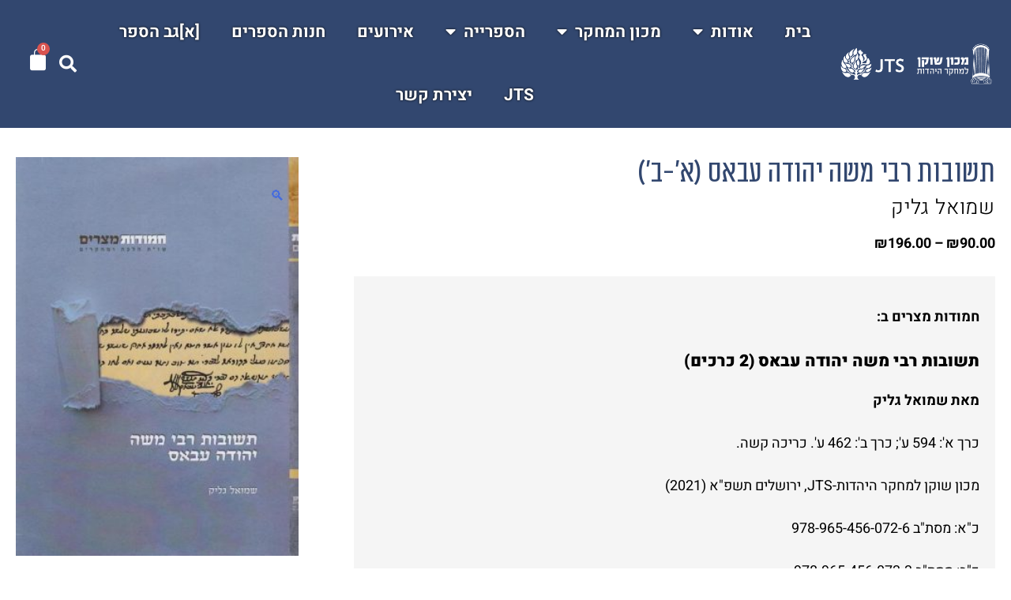

--- FILE ---
content_type: text/html; charset=UTF-8
request_url: https://schocken-jts.org.il/product/%d7%aa%d7%a9%d7%95%d7%91%d7%95%d7%aa-%d7%a8%d7%91%d7%99-%d7%9e%d7%a9%d7%94-%d7%99%d7%94%d7%95%d7%93%d7%94-%d7%a2%d7%91%d7%90%d7%a1-2/
body_size: 23691
content:
<!DOCTYPE html>
<html dir="rtl" lang="he-IL">
<head>
	<meta charset="UTF-8">
	<meta name="viewport" content="width=device-width, initial-scale=1.0, viewport-fit=cover" />		<title>תשובות רבי משה יהודה עבאס (א&#039;-ב&#039;) &#8211; מכון שוקן למחקר היהדות &#8211; JTS</title>
<meta name='robots' content='max-image-preview:large' />
<link rel="alternate" type="application/rss+xml" title="מכון שוקן למחקר היהדות - JTS &laquo; פיד‏" href="https://schocken-jts.org.il/feed/" />
<link rel="alternate" type="application/rss+xml" title="מכון שוקן למחקר היהדות - JTS &laquo; פיד תגובות‏" href="https://schocken-jts.org.il/comments/feed/" />
<link rel="alternate" title="oEmbed (JSON)" type="application/json+oembed" href="https://schocken-jts.org.il/wp-json/oembed/1.0/embed?url=https%3A%2F%2Fschocken-jts.org.il%2Fproduct%2F%25d7%25aa%25d7%25a9%25d7%2595%25d7%2591%25d7%2595%25d7%25aa-%25d7%25a8%25d7%2591%25d7%2599-%25d7%259e%25d7%25a9%25d7%2594-%25d7%2599%25d7%2594%25d7%2595%25d7%2593%25d7%2594-%25d7%25a2%25d7%2591%25d7%2590%25d7%25a1-2%2F" />
<link rel="alternate" title="oEmbed (XML)" type="text/xml+oembed" href="https://schocken-jts.org.il/wp-json/oembed/1.0/embed?url=https%3A%2F%2Fschocken-jts.org.il%2Fproduct%2F%25d7%25aa%25d7%25a9%25d7%2595%25d7%2591%25d7%2595%25d7%25aa-%25d7%25a8%25d7%2591%25d7%2599-%25d7%259e%25d7%25a9%25d7%2594-%25d7%2599%25d7%2594%25d7%2595%25d7%2593%25d7%2594-%25d7%25a2%25d7%2591%25d7%2590%25d7%25a1-2%2F&#038;format=xml" />
<style id='wp-img-auto-sizes-contain-inline-css'>
img:is([sizes=auto i],[sizes^="auto," i]){contain-intrinsic-size:3000px 1500px}
/*# sourceURL=wp-img-auto-sizes-contain-inline-css */
</style>

<link rel='stylesheet' id='dce-dynamic-visibility-style-css' href='https://schocken-jts.org.il/wp-content/plugins/dynamic-visibility-for-elementor/assets/css/dynamic-visibility.css?ver=6.0.1' media='all' />
<style id='wp-emoji-styles-inline-css'>

	img.wp-smiley, img.emoji {
		display: inline !important;
		border: none !important;
		box-shadow: none !important;
		height: 1em !important;
		width: 1em !important;
		margin: 0 0.07em !important;
		vertical-align: -0.1em !important;
		background: none !important;
		padding: 0 !important;
	}
/*# sourceURL=wp-emoji-styles-inline-css */
</style>
<link rel='stylesheet' id='wp-block-library-rtl-css' href='https://schocken-jts.org.il/wp-includes/css/dist/block-library/style-rtl.min.css?ver=6.9' media='all' />
<style id='classic-theme-styles-inline-css'>
/*! This file is auto-generated */
.wp-block-button__link{color:#fff;background-color:#32373c;border-radius:9999px;box-shadow:none;text-decoration:none;padding:calc(.667em + 2px) calc(1.333em + 2px);font-size:1.125em}.wp-block-file__button{background:#32373c;color:#fff;text-decoration:none}
/*# sourceURL=/wp-includes/css/classic-themes.min.css */
</style>
<link rel='stylesheet' id='jet-engine-frontend-css' href='https://schocken-jts.org.il/wp-content/plugins/jet-engine/assets/css/frontend.css?ver=3.8.2.1' media='all' />
<style id='global-styles-inline-css'>
:root{--wp--preset--aspect-ratio--square: 1;--wp--preset--aspect-ratio--4-3: 4/3;--wp--preset--aspect-ratio--3-4: 3/4;--wp--preset--aspect-ratio--3-2: 3/2;--wp--preset--aspect-ratio--2-3: 2/3;--wp--preset--aspect-ratio--16-9: 16/9;--wp--preset--aspect-ratio--9-16: 9/16;--wp--preset--color--black: #000000;--wp--preset--color--cyan-bluish-gray: #abb8c3;--wp--preset--color--white: #ffffff;--wp--preset--color--pale-pink: #f78da7;--wp--preset--color--vivid-red: #cf2e2e;--wp--preset--color--luminous-vivid-orange: #ff6900;--wp--preset--color--luminous-vivid-amber: #fcb900;--wp--preset--color--light-green-cyan: #7bdcb5;--wp--preset--color--vivid-green-cyan: #00d084;--wp--preset--color--pale-cyan-blue: #8ed1fc;--wp--preset--color--vivid-cyan-blue: #0693e3;--wp--preset--color--vivid-purple: #9b51e0;--wp--preset--gradient--vivid-cyan-blue-to-vivid-purple: linear-gradient(135deg,rgb(6,147,227) 0%,rgb(155,81,224) 100%);--wp--preset--gradient--light-green-cyan-to-vivid-green-cyan: linear-gradient(135deg,rgb(122,220,180) 0%,rgb(0,208,130) 100%);--wp--preset--gradient--luminous-vivid-amber-to-luminous-vivid-orange: linear-gradient(135deg,rgb(252,185,0) 0%,rgb(255,105,0) 100%);--wp--preset--gradient--luminous-vivid-orange-to-vivid-red: linear-gradient(135deg,rgb(255,105,0) 0%,rgb(207,46,46) 100%);--wp--preset--gradient--very-light-gray-to-cyan-bluish-gray: linear-gradient(135deg,rgb(238,238,238) 0%,rgb(169,184,195) 100%);--wp--preset--gradient--cool-to-warm-spectrum: linear-gradient(135deg,rgb(74,234,220) 0%,rgb(151,120,209) 20%,rgb(207,42,186) 40%,rgb(238,44,130) 60%,rgb(251,105,98) 80%,rgb(254,248,76) 100%);--wp--preset--gradient--blush-light-purple: linear-gradient(135deg,rgb(255,206,236) 0%,rgb(152,150,240) 100%);--wp--preset--gradient--blush-bordeaux: linear-gradient(135deg,rgb(254,205,165) 0%,rgb(254,45,45) 50%,rgb(107,0,62) 100%);--wp--preset--gradient--luminous-dusk: linear-gradient(135deg,rgb(255,203,112) 0%,rgb(199,81,192) 50%,rgb(65,88,208) 100%);--wp--preset--gradient--pale-ocean: linear-gradient(135deg,rgb(255,245,203) 0%,rgb(182,227,212) 50%,rgb(51,167,181) 100%);--wp--preset--gradient--electric-grass: linear-gradient(135deg,rgb(202,248,128) 0%,rgb(113,206,126) 100%);--wp--preset--gradient--midnight: linear-gradient(135deg,rgb(2,3,129) 0%,rgb(40,116,252) 100%);--wp--preset--font-size--small: 13px;--wp--preset--font-size--medium: 20px;--wp--preset--font-size--large: 36px;--wp--preset--font-size--x-large: 42px;--wp--preset--spacing--20: 0.44rem;--wp--preset--spacing--30: 0.67rem;--wp--preset--spacing--40: 1rem;--wp--preset--spacing--50: 1.5rem;--wp--preset--spacing--60: 2.25rem;--wp--preset--spacing--70: 3.38rem;--wp--preset--spacing--80: 5.06rem;--wp--preset--shadow--natural: 6px 6px 9px rgba(0, 0, 0, 0.2);--wp--preset--shadow--deep: 12px 12px 50px rgba(0, 0, 0, 0.4);--wp--preset--shadow--sharp: 6px 6px 0px rgba(0, 0, 0, 0.2);--wp--preset--shadow--outlined: 6px 6px 0px -3px rgb(255, 255, 255), 6px 6px rgb(0, 0, 0);--wp--preset--shadow--crisp: 6px 6px 0px rgb(0, 0, 0);}:where(.is-layout-flex){gap: 0.5em;}:where(.is-layout-grid){gap: 0.5em;}body .is-layout-flex{display: flex;}.is-layout-flex{flex-wrap: wrap;align-items: center;}.is-layout-flex > :is(*, div){margin: 0;}body .is-layout-grid{display: grid;}.is-layout-grid > :is(*, div){margin: 0;}:where(.wp-block-columns.is-layout-flex){gap: 2em;}:where(.wp-block-columns.is-layout-grid){gap: 2em;}:where(.wp-block-post-template.is-layout-flex){gap: 1.25em;}:where(.wp-block-post-template.is-layout-grid){gap: 1.25em;}.has-black-color{color: var(--wp--preset--color--black) !important;}.has-cyan-bluish-gray-color{color: var(--wp--preset--color--cyan-bluish-gray) !important;}.has-white-color{color: var(--wp--preset--color--white) !important;}.has-pale-pink-color{color: var(--wp--preset--color--pale-pink) !important;}.has-vivid-red-color{color: var(--wp--preset--color--vivid-red) !important;}.has-luminous-vivid-orange-color{color: var(--wp--preset--color--luminous-vivid-orange) !important;}.has-luminous-vivid-amber-color{color: var(--wp--preset--color--luminous-vivid-amber) !important;}.has-light-green-cyan-color{color: var(--wp--preset--color--light-green-cyan) !important;}.has-vivid-green-cyan-color{color: var(--wp--preset--color--vivid-green-cyan) !important;}.has-pale-cyan-blue-color{color: var(--wp--preset--color--pale-cyan-blue) !important;}.has-vivid-cyan-blue-color{color: var(--wp--preset--color--vivid-cyan-blue) !important;}.has-vivid-purple-color{color: var(--wp--preset--color--vivid-purple) !important;}.has-black-background-color{background-color: var(--wp--preset--color--black) !important;}.has-cyan-bluish-gray-background-color{background-color: var(--wp--preset--color--cyan-bluish-gray) !important;}.has-white-background-color{background-color: var(--wp--preset--color--white) !important;}.has-pale-pink-background-color{background-color: var(--wp--preset--color--pale-pink) !important;}.has-vivid-red-background-color{background-color: var(--wp--preset--color--vivid-red) !important;}.has-luminous-vivid-orange-background-color{background-color: var(--wp--preset--color--luminous-vivid-orange) !important;}.has-luminous-vivid-amber-background-color{background-color: var(--wp--preset--color--luminous-vivid-amber) !important;}.has-light-green-cyan-background-color{background-color: var(--wp--preset--color--light-green-cyan) !important;}.has-vivid-green-cyan-background-color{background-color: var(--wp--preset--color--vivid-green-cyan) !important;}.has-pale-cyan-blue-background-color{background-color: var(--wp--preset--color--pale-cyan-blue) !important;}.has-vivid-cyan-blue-background-color{background-color: var(--wp--preset--color--vivid-cyan-blue) !important;}.has-vivid-purple-background-color{background-color: var(--wp--preset--color--vivid-purple) !important;}.has-black-border-color{border-color: var(--wp--preset--color--black) !important;}.has-cyan-bluish-gray-border-color{border-color: var(--wp--preset--color--cyan-bluish-gray) !important;}.has-white-border-color{border-color: var(--wp--preset--color--white) !important;}.has-pale-pink-border-color{border-color: var(--wp--preset--color--pale-pink) !important;}.has-vivid-red-border-color{border-color: var(--wp--preset--color--vivid-red) !important;}.has-luminous-vivid-orange-border-color{border-color: var(--wp--preset--color--luminous-vivid-orange) !important;}.has-luminous-vivid-amber-border-color{border-color: var(--wp--preset--color--luminous-vivid-amber) !important;}.has-light-green-cyan-border-color{border-color: var(--wp--preset--color--light-green-cyan) !important;}.has-vivid-green-cyan-border-color{border-color: var(--wp--preset--color--vivid-green-cyan) !important;}.has-pale-cyan-blue-border-color{border-color: var(--wp--preset--color--pale-cyan-blue) !important;}.has-vivid-cyan-blue-border-color{border-color: var(--wp--preset--color--vivid-cyan-blue) !important;}.has-vivid-purple-border-color{border-color: var(--wp--preset--color--vivid-purple) !important;}.has-vivid-cyan-blue-to-vivid-purple-gradient-background{background: var(--wp--preset--gradient--vivid-cyan-blue-to-vivid-purple) !important;}.has-light-green-cyan-to-vivid-green-cyan-gradient-background{background: var(--wp--preset--gradient--light-green-cyan-to-vivid-green-cyan) !important;}.has-luminous-vivid-amber-to-luminous-vivid-orange-gradient-background{background: var(--wp--preset--gradient--luminous-vivid-amber-to-luminous-vivid-orange) !important;}.has-luminous-vivid-orange-to-vivid-red-gradient-background{background: var(--wp--preset--gradient--luminous-vivid-orange-to-vivid-red) !important;}.has-very-light-gray-to-cyan-bluish-gray-gradient-background{background: var(--wp--preset--gradient--very-light-gray-to-cyan-bluish-gray) !important;}.has-cool-to-warm-spectrum-gradient-background{background: var(--wp--preset--gradient--cool-to-warm-spectrum) !important;}.has-blush-light-purple-gradient-background{background: var(--wp--preset--gradient--blush-light-purple) !important;}.has-blush-bordeaux-gradient-background{background: var(--wp--preset--gradient--blush-bordeaux) !important;}.has-luminous-dusk-gradient-background{background: var(--wp--preset--gradient--luminous-dusk) !important;}.has-pale-ocean-gradient-background{background: var(--wp--preset--gradient--pale-ocean) !important;}.has-electric-grass-gradient-background{background: var(--wp--preset--gradient--electric-grass) !important;}.has-midnight-gradient-background{background: var(--wp--preset--gradient--midnight) !important;}.has-small-font-size{font-size: var(--wp--preset--font-size--small) !important;}.has-medium-font-size{font-size: var(--wp--preset--font-size--medium) !important;}.has-large-font-size{font-size: var(--wp--preset--font-size--large) !important;}.has-x-large-font-size{font-size: var(--wp--preset--font-size--x-large) !important;}
:where(.wp-block-post-template.is-layout-flex){gap: 1.25em;}:where(.wp-block-post-template.is-layout-grid){gap: 1.25em;}
:where(.wp-block-term-template.is-layout-flex){gap: 1.25em;}:where(.wp-block-term-template.is-layout-grid){gap: 1.25em;}
:where(.wp-block-columns.is-layout-flex){gap: 2em;}:where(.wp-block-columns.is-layout-grid){gap: 2em;}
:root :where(.wp-block-pullquote){font-size: 1.5em;line-height: 1.6;}
/*# sourceURL=global-styles-inline-css */
</style>
<link rel='stylesheet' id='photoswipe-css' href='https://schocken-jts.org.il/wp-content/plugins/woocommerce/assets/css/photoswipe/photoswipe.min.css?ver=10.4.3' media='all' />
<link rel='stylesheet' id='photoswipe-default-skin-css' href='https://schocken-jts.org.il/wp-content/plugins/woocommerce/assets/css/photoswipe/default-skin/default-skin.min.css?ver=10.4.3' media='all' />
<style id='woocommerce-inline-inline-css'>
.woocommerce form .form-row .required { visibility: visible; }
/*# sourceURL=woocommerce-inline-inline-css */
</style>
<link rel='stylesheet' id='qi-addons-for-elementor-grid-style-css' href='https://schocken-jts.org.il/wp-content/plugins/qi-addons-for-elementor/assets/css/grid.min.css?ver=1.9.5' media='all' />
<link rel='stylesheet' id='qi-addons-for-elementor-helper-parts-style-css' href='https://schocken-jts.org.il/wp-content/plugins/qi-addons-for-elementor/assets/css/helper-parts.min.css?ver=1.9.5' media='all' />
<link rel='stylesheet' id='qi-addons-for-elementor-style-css' href='https://schocken-jts.org.il/wp-content/plugins/qi-addons-for-elementor/assets/css/main.min.css?ver=1.9.5' media='all' />
<link rel='stylesheet' id='jts-theme-style-rtl-css' href='https://schocken-jts.org.il/wp-content/themes/jts-theme/style-rtl.css?ver=1.0.0' media='all' />
<link rel='stylesheet' id='jts-theme-woocommerce-style-css' href='https://schocken-jts.org.il/wp-content/themes/jts-theme/woocommerce.css?ver=1.0.0' media='all' />
<style id='jts-theme-woocommerce-style-inline-css'>
@font-face {
			font-family: "star";
			src: url("https://schocken-jts.org.il/wp-content/plugins/woocommerce/assets/fonts/star.eot");
			src: url("https://schocken-jts.org.il/wp-content/plugins/woocommerce/assets/fonts/star.eot?#iefix") format("embedded-opentype"),
				url("https://schocken-jts.org.il/wp-content/plugins/woocommerce/assets/fonts/star.woff") format("woff"),
				url("https://schocken-jts.org.il/wp-content/plugins/woocommerce/assets/fonts/star.ttf") format("truetype"),
				url("https://schocken-jts.org.il/wp-content/plugins/woocommerce/assets/fonts/star.svg#star") format("svg");
			font-weight: normal;
			font-style: normal;
		}
/*# sourceURL=jts-theme-woocommerce-style-inline-css */
</style>
<link rel='stylesheet' id='elementor-frontend-css' href='https://schocken-jts.org.il/wp-content/plugins/elementor/assets/css/frontend.min.css?ver=3.34.1' media='all' />
<link rel='stylesheet' id='widget-image-css' href='https://schocken-jts.org.il/wp-content/plugins/elementor/assets/css/widget-image-rtl.min.css?ver=3.34.1' media='all' />
<link rel='stylesheet' id='widget-nav-menu-css' href='https://schocken-jts.org.il/wp-content/plugins/elementor-pro/assets/css/widget-nav-menu-rtl.min.css?ver=3.34.0' media='all' />
<link rel='stylesheet' id='widget-search-form-css' href='https://schocken-jts.org.il/wp-content/plugins/elementor-pro/assets/css/widget-search-form-rtl.min.css?ver=3.34.0' media='all' />
<link rel='stylesheet' id='elementor-icons-shared-0-css' href='https://schocken-jts.org.il/wp-content/plugins/elementor/assets/lib/font-awesome/css/fontawesome.min.css?ver=5.15.3' media='all' />
<link rel='stylesheet' id='elementor-icons-fa-solid-css' href='https://schocken-jts.org.il/wp-content/plugins/elementor/assets/lib/font-awesome/css/solid.min.css?ver=5.15.3' media='all' />
<link rel='stylesheet' id='widget-woocommerce-menu-cart-css' href='https://schocken-jts.org.il/wp-content/plugins/elementor-pro/assets/css/widget-woocommerce-menu-cart-rtl.min.css?ver=3.34.0' media='all' />
<link rel='stylesheet' id='e-sticky-css' href='https://schocken-jts.org.il/wp-content/plugins/elementor-pro/assets/css/modules/sticky.min.css?ver=3.34.0' media='all' />
<link rel='stylesheet' id='e-motion-fx-css' href='https://schocken-jts.org.il/wp-content/plugins/elementor-pro/assets/css/modules/motion-fx.min.css?ver=3.34.0' media='all' />
<link rel='stylesheet' id='widget-heading-css' href='https://schocken-jts.org.il/wp-content/plugins/elementor/assets/css/widget-heading-rtl.min.css?ver=3.34.1' media='all' />
<link rel='stylesheet' id='widget-form-css' href='https://schocken-jts.org.il/wp-content/plugins/elementor-pro/assets/css/widget-form-rtl.min.css?ver=3.34.0' media='all' />
<link rel='stylesheet' id='widget-social-icons-css' href='https://schocken-jts.org.il/wp-content/plugins/elementor/assets/css/widget-social-icons-rtl.min.css?ver=3.34.1' media='all' />
<link rel='stylesheet' id='e-apple-webkit-css' href='https://schocken-jts.org.il/wp-content/plugins/elementor/assets/css/conditionals/apple-webkit.min.css?ver=3.34.1' media='all' />
<link rel='stylesheet' id='widget-icon-list-css' href='https://schocken-jts.org.il/wp-content/plugins/elementor/assets/css/widget-icon-list-rtl.min.css?ver=3.34.1' media='all' />
<link rel='stylesheet' id='widget-woocommerce-product-price-css' href='https://schocken-jts.org.il/wp-content/plugins/elementor-pro/assets/css/widget-woocommerce-product-price-rtl.min.css?ver=3.34.0' media='all' />
<link rel='stylesheet' id='widget-woocommerce-product-add-to-cart-css' href='https://schocken-jts.org.il/wp-content/plugins/elementor-pro/assets/css/widget-woocommerce-product-add-to-cart-rtl.min.css?ver=3.34.0' media='all' />
<link rel='stylesheet' id='widget-woocommerce-product-images-css' href='https://schocken-jts.org.il/wp-content/plugins/elementor-pro/assets/css/widget-woocommerce-product-images-rtl.min.css?ver=3.34.0' media='all' />
<link rel='stylesheet' id='widget-woocommerce-products-css' href='https://schocken-jts.org.il/wp-content/plugins/elementor-pro/assets/css/widget-woocommerce-products-rtl.min.css?ver=3.34.0' media='all' />
<link rel='stylesheet' id='elementor-icons-css' href='https://schocken-jts.org.il/wp-content/plugins/elementor/assets/lib/eicons/css/elementor-icons.min.css?ver=5.45.0' media='all' />
<link rel='stylesheet' id='elementor-post-7-css' href='https://schocken-jts.org.il/wp-content/uploads/elementor/css/post-7.css?ver=1768568914' media='all' />
<link rel='stylesheet' id='font-awesome-5-all-css' href='https://schocken-jts.org.il/wp-content/plugins/elementor/assets/lib/font-awesome/css/all.min.css?ver=3.34.1' media='all' />
<link rel='stylesheet' id='font-awesome-4-shim-css' href='https://schocken-jts.org.il/wp-content/plugins/elementor/assets/lib/font-awesome/css/v4-shims.min.css?ver=3.34.1' media='all' />
<link rel='stylesheet' id='elementor-post-9-css' href='https://schocken-jts.org.il/wp-content/uploads/elementor/css/post-9.css?ver=1768568914' media='all' />
<link rel='stylesheet' id='elementor-post-78-css' href='https://schocken-jts.org.il/wp-content/uploads/elementor/css/post-78.css?ver=1768568914' media='all' />
<link rel='stylesheet' id='elementor-post-1097-css' href='https://schocken-jts.org.il/wp-content/uploads/elementor/css/post-1097.css?ver=1768569240' media='all' />
<link rel='stylesheet' id='thwdpf-public-style-css' href='https://schocken-jts.org.il/wp-content/plugins/discount-and-dynamic-pricing/public/assets/css/thwdpf-public.min.css?ver=6.9' media='all' />
<link rel='stylesheet' id='exad-slick-css' href='https://schocken-jts.org.il/wp-content/plugins/exclusive-addons-for-elementor/assets/vendor/css/slick.min.css?ver=6.9' media='all' />
<link rel='stylesheet' id='exad-slick-theme-css' href='https://schocken-jts.org.il/wp-content/plugins/exclusive-addons-for-elementor/assets/vendor/css/slick-theme.min.css?ver=6.9' media='all' />
<link rel='stylesheet' id='exad-image-hover-css' href='https://schocken-jts.org.il/wp-content/plugins/exclusive-addons-for-elementor/assets/vendor/css/imagehover.css?ver=6.9' media='all' />
<link rel='stylesheet' id='exad-swiperv5-css' href='https://schocken-jts.org.il/wp-content/plugins/exclusive-addons-for-elementor/assets/vendor/css/swiper.min.css?ver=2.7.9.8' media='all' />
<link rel='stylesheet' id='exad-main-style-css' href='https://schocken-jts.org.il/wp-content/plugins/exclusive-addons-for-elementor/assets/css/exad-styles.min.css?ver=6.9' media='all' />
<link rel='stylesheet' id='exad-rtl-style-css' href='https://schocken-jts.org.il/wp-content/plugins/exclusive-addons-for-elementor/assets/css/exad-rtl-styles.min.css?ver=6.9' media='all' />
<link rel='stylesheet' id='swiper-css' href='https://schocken-jts.org.il/wp-content/plugins/qi-addons-for-elementor/assets/plugins/swiper/8.4.5/swiper.min.css?ver=8.4.5' media='all' />
<link rel='stylesheet' id='elementor-gf-local-heebo-css' href='https://schocken-jts.org.il/wp-content/uploads/elementor/google-fonts/css/heebo.css?ver=1752501546' media='all' />
<link rel='stylesheet' id='elementor-icons-fa-brands-css' href='https://schocken-jts.org.il/wp-content/plugins/elementor/assets/lib/font-awesome/css/brands.min.css?ver=5.15.3' media='all' />
<script src="https://schocken-jts.org.il/wp-includes/js/jquery/jquery.min.js?ver=3.7.1" id="jquery-core-js"></script>
<script src="https://schocken-jts.org.il/wp-includes/js/jquery/jquery-migrate.min.js?ver=3.4.1" id="jquery-migrate-js"></script>
<script src="https://schocken-jts.org.il/wp-content/plugins/woocommerce/assets/js/jquery-blockui/jquery.blockUI.min.js?ver=2.7.0-wc.10.4.3" id="wc-jquery-blockui-js" defer data-wp-strategy="defer"></script>
<script id="wc-add-to-cart-js-extra">
var wc_add_to_cart_params = {"ajax_url":"/wp-admin/admin-ajax.php","wc_ajax_url":"/?wc-ajax=%%endpoint%%","i18n_view_cart":"\u05de\u05e2\u05d1\u05e8 \u05dc\u05e1\u05dc \u05d4\u05e7\u05e0\u05d9\u05d5\u05ea","cart_url":"https://schocken-jts.org.il/cart/","is_cart":"","cart_redirect_after_add":"yes"};
//# sourceURL=wc-add-to-cart-js-extra
</script>
<script src="https://schocken-jts.org.il/wp-content/plugins/woocommerce/assets/js/frontend/add-to-cart.min.js?ver=10.4.3" id="wc-add-to-cart-js" defer data-wp-strategy="defer"></script>
<script src="https://schocken-jts.org.il/wp-content/plugins/woocommerce/assets/js/zoom/jquery.zoom.min.js?ver=1.7.21-wc.10.4.3" id="wc-zoom-js" defer data-wp-strategy="defer"></script>
<script src="https://schocken-jts.org.il/wp-content/plugins/woocommerce/assets/js/flexslider/jquery.flexslider.min.js?ver=2.7.2-wc.10.4.3" id="wc-flexslider-js" defer data-wp-strategy="defer"></script>
<script src="https://schocken-jts.org.il/wp-content/plugins/woocommerce/assets/js/photoswipe/photoswipe.min.js?ver=4.1.1-wc.10.4.3" id="wc-photoswipe-js" defer data-wp-strategy="defer"></script>
<script src="https://schocken-jts.org.il/wp-content/plugins/woocommerce/assets/js/photoswipe/photoswipe-ui-default.min.js?ver=4.1.1-wc.10.4.3" id="wc-photoswipe-ui-default-js" defer data-wp-strategy="defer"></script>
<script id="wc-single-product-js-extra">
var wc_single_product_params = {"i18n_required_rating_text":"\u05d1\u05d7\u05e8 \u05d3\u05d9\u05e8\u05d5\u05d2","i18n_rating_options":["1 \u05de\u05ea\u05d5\u05da 5 \u05db\u05d5\u05db\u05d1\u05d9\u05dd","2 \u05de\u05ea\u05d5\u05da 5 \u05db\u05d5\u05db\u05d1\u05d9\u05dd","3 \u05de\u05ea\u05d5\u05da 5 \u05db\u05d5\u05db\u05d1\u05d9\u05dd","4 \u05de\u05ea\u05d5\u05da 5 \u05db\u05d5\u05db\u05d1\u05d9\u05dd","5 \u05de\u05ea\u05d5\u05da 5 \u05db\u05d5\u05db\u05d1\u05d9\u05dd"],"i18n_product_gallery_trigger_text":"\u05dc\u05d4\u05e6\u05d9\u05d2 \u05d0\u05ea \u05d2\u05dc\u05e8\u05d9\u05d9\u05ea \u05d4\u05ea\u05de\u05d5\u05e0\u05d5\u05ea \u05e2\u05dc \u05de\u05e1\u05da \u05de\u05dc\u05d0","review_rating_required":"yes","flexslider":{"rtl":true,"animation":"slide","smoothHeight":true,"directionNav":false,"controlNav":"thumbnails","slideshow":false,"animationSpeed":500,"animationLoop":false,"allowOneSlide":false},"zoom_enabled":"1","zoom_options":[],"photoswipe_enabled":"1","photoswipe_options":{"shareEl":false,"closeOnScroll":false,"history":false,"hideAnimationDuration":0,"showAnimationDuration":0},"flexslider_enabled":"1"};
//# sourceURL=wc-single-product-js-extra
</script>
<script src="https://schocken-jts.org.il/wp-content/plugins/woocommerce/assets/js/frontend/single-product.min.js?ver=10.4.3" id="wc-single-product-js" defer data-wp-strategy="defer"></script>
<script src="https://schocken-jts.org.il/wp-content/plugins/woocommerce/assets/js/js-cookie/js.cookie.min.js?ver=2.1.4-wc.10.4.3" id="wc-js-cookie-js" defer data-wp-strategy="defer"></script>
<script id="woocommerce-js-extra">
var woocommerce_params = {"ajax_url":"/wp-admin/admin-ajax.php","wc_ajax_url":"/?wc-ajax=%%endpoint%%","i18n_password_show":"\u05dc\u05d4\u05e6\u05d9\u05d2 \u05e1\u05d9\u05e1\u05de\u05d4","i18n_password_hide":"\u05dc\u05d4\u05e1\u05ea\u05d9\u05e8 \u05e1\u05d9\u05e1\u05de\u05d4"};
//# sourceURL=woocommerce-js-extra
</script>
<script src="https://schocken-jts.org.il/wp-content/plugins/woocommerce/assets/js/frontend/woocommerce.min.js?ver=10.4.3" id="woocommerce-js" defer data-wp-strategy="defer"></script>
<script id="core-js-js-extra">
var ajax_posts = {"ajaxurl":"https://schocken-jts.org.il/wp-admin/admin-ajax.php","noposts":"No older posts found"};
//# sourceURL=core-js-js-extra
</script>
<script src="https://schocken-jts.org.il/wp-content/themes/jts-theme/js/core.js?ver=6.9" id="core-js-js"></script>
<script src="https://schocken-jts.org.il/wp-content/plugins/elementor/assets/lib/font-awesome/js/v4-shims.min.js?ver=3.34.1" id="font-awesome-4-shim-js"></script>
<link rel="https://api.w.org/" href="https://schocken-jts.org.il/wp-json/" /><link rel="alternate" title="JSON" type="application/json" href="https://schocken-jts.org.il/wp-json/wp/v2/product/1950" /><link rel="EditURI" type="application/rsd+xml" title="RSD" href="https://schocken-jts.org.il/xmlrpc.php?rsd" />
<meta name="generator" content="WordPress 6.9" />
<meta name="generator" content="WooCommerce 10.4.3" />
<link rel="canonical" href="https://schocken-jts.org.il/product/%d7%aa%d7%a9%d7%95%d7%91%d7%95%d7%aa-%d7%a8%d7%91%d7%99-%d7%9e%d7%a9%d7%94-%d7%99%d7%94%d7%95%d7%93%d7%94-%d7%a2%d7%91%d7%90%d7%a1-2/" />
<link rel='shortlink' href='https://schocken-jts.org.il/?p=1950' />
<!-- start Simple Custom CSS and JS -->

<!-- end Simple Custom CSS and JS -->
<!-- start Simple Custom CSS and JS -->
<script>
jQuery(document).ready(function( $ ){

	$(window).scroll(function() {    
    var scroll = $(window).scrollTop();

    if (scroll >= 40) {
        $(".header_area").addClass("darkHeader");
    } else {
        $(".header_area").removeClass("darkHeader");
    }
});
	
});



</script>
<!-- end Simple Custom CSS and JS -->
<!-- start Simple Custom CSS and JS -->
<style>
html,body {overflow-x: hidden !important;}
body {margin: 0 !important; }
a {text-decoration: none;}
main#primary {margin-top: 120px;max-width: 1400px;margin: 120px auto 50px;}
.page .header_area { background: #32476F;border-width: 10px 0px 0px 0px !important;}
.page.elementor-page .header_area { background: transparent; border-width: 40px 0px 0px 0px !important;}
.title_strip  .qodef-m-button {position: absolute;
    top: 0px;
    left: 0;
    -webkit-transition: all 0.5s;
    -o-transition: all 0.5s;
    transition: all 0.5s;
    opacity: 0;
    margin: 0;
    width: 100%;
    bottom: 0;}
.elementor-kit-7 h3 { font-family: inherit !important;}
.title_strip  .qodef-m-content-inner { position: relative;}
.title_strip .qodef-m-content:hover .qodef-m-button { opacity: 1;  left: -15px;}
.title_strip .qodef-m-button span.qodef-m-icon-inner {
    border: 4px solid #61B0AC;
    border-radius: 100%;
    width: 40px;
    display: -webkit-box;
    display: -ms-flexbox;
    display: flex;
    height: 40px;
    -webkit-box-pack: center;
        -ms-flex-pack: center;
            justify-content: center;
    -webkit-box-align: center;
        -ms-flex-align: center;
            align-items: center;
    -webkit-transition: all 0.5s;
    -o-transition: all 0.5s;
    transition: all 0.5s;
    left: 0;}
div#jts_page.banner_slider .elementor-slide-heading {
    background: transparent linear-gradient(270deg, #FFFFFF00 0%, #FFFFFFB3 18%, #FFFFFF 100%) 0% 0% no-repeat padding-box;
    padding: 5px 90px 0;
    text-align: left;
}
.title_strip h2.qodef-m-title{height: 68px; background: transparent -webkit-gradient(linear, left top, right top, from(#FFFFFF00), color-stop(18%, #FFFFFFB3), to(#FFFFFF)) 0% 0% no-repeat padding-box; background: transparent -o-linear-gradient(left, #FFFFFF00 0%, #FFFFFFB3 18%, #FFFFFF 100%) 0% 0% no-repeat padding-box; background: transparent linear-gradient(90deg, #FFFFFF00 0%, #FFFFFFB3 18%, #FFFFFF 100%) 0% 0% no-repeat padding-box;padding:5px 30px;text-align: right;}
.banner_title .elementor-heading-title, .banner_slider .elementor-slide-heading {width: 490px;height: 68px; background: transparent -webkit-gradient(linear, left top, right top, from(#FFFFFF00), color-stop(18%, #FFFFFFB3), to(#FFFFFF)) 0% 0% no-repeat padding-box; background: transparent -o-linear-gradient(left, #FFFFFF00 0%, #FFFFFFB3 18%, #FFFFFF 100%) 0% 0% no-repeat padding-box; background: transparent linear-gradient(90deg, #FFFFFF00 0%, #FFFFFFB3 18%, #FFFFFF 100%) 0% 0% no-repeat padding-box;padding:5px 30px;text-align: right;}
.elementor-widget-container h2 {
    color: #32476F;
    font-family: "mikhmoretregularaaa", Sans-serif;
    font-size: 40px;
    font-weight: 600;
    letter-spacing: 0.8px;
    margin: 0;}
.my_btn i.fas.fa-angle-left {border: 3px solid #61B0AC;border-radius: 100%;font-size: 25px;width: 35px;height: 35px;display: -webkit-box;display: -ms-flexbox;display: flex;-webkit-box-align: center;-ms-flex-align: center;align-items: center;-webkit-box-pack: center;-ms-flex-pack: center;justify-content: center;position: absolute;top: 3px;left: 0;color: #61B0AC;}
.my_btn a.elementor-button:hover i.fas.fa-angle-left{color:#fff}
.my_btn a.elementor-button { display: inline-block;  position: relative;}
.contact_infoarea h4.elementor-image-box-title { margin: 5px 0;}
.page section.header_area.darkHeader {background: #32476F !important;border-width: 0px 0px 0px 0px !important;}
li.butn_menu {background: #32476f;}
.testi_image img.size-full { width: 90px;height: 90px;}

/* style for event item */ 
.newevent_grid_wrap {
    display: -webkit-box;
    display: -ms-flexbox;
    display: flex;
    -ms-flex-wrap: wrap;
        flex-wrap: wrap;
    gap: 15px;justify-content: center;}
.newevent_single_wrap {-webkit-box-flex: 1 32.6%;-ms-flex: 1 32.6%;flex: 1 32.6%; max-width:32.6%;box-shadow: 0px 3px 6px #00000029;}
.newevent_single_wrap:hover { box-shadow: 0px 3px 12px #0000003d;}
.newevent_general_datewrap {
    position: absolute;
    bottom: 40px;
    background: #61B0AC;
    color: #fff;
    font-size: 24px;
    font-weight: 300;
    padding: 10px 15px;min-width: 90%;}
.newevent_thumb_wrap {position: relative;cursor:pointer}
.newevent_speakers {margin-bottom: 8px;}
.newevent_thumb_wrap img {width: 100%;transition: all 0.5s;}
.newevent_single_wrap:hover img {   opacity: 0.5;}
.stripe_bg {display: -webkit-box;display: -ms-flexbox;display: flex;-webkit-box-align: center;-ms-flex-align: center;align-items: center;-ms-flex-wrap: wrap;flex-wrap: wrap;}
.stripe_bg p {margin: 0;}
.newevent_date {
    opacity: 0;
    visibility: hidden;
    position: absolute;
    top: 0;height: 100%;-webkit-transition:all 0.5s;-o-transition:all 0.5s;transition:all 0.5s}
.newevent_general {opacity: 1;visibility: visible;-webkit-transition:all 0.5s;-o-transition:all 0.5s;transition:all 0.5s}
.newevent_title h3,.newevent_subtitle h4 {
    font-weight: bold;
    font-size: 22px;
    color: #32476F;
    margin: 0;     line-height: 26px;}
.newevent_subtitle {
    position: absolute;
    top: 5px;
    width: 100%;
    opacity: 0;
    visibility: hidden;
    transition: all 0.3s;left: 0; padding: 0 10px;  }
.newevent_title_wrap {position: relative;padding: 5px 10px 0;}
.newevent_title { transition: all 0.3s;opacity: 1;visibility: visible;}
.newevent_speakers_wrap { position: relative;padding: 0px 10px 0;}
.newevent_speakers p { margin: 5px 0 0;}
.newevent_single_wrap.past_event_wrap{background: #213760;} 
.newevent_single_wrap.past_event_wrap .newevent_title h3, .newevent_single_wrap.past_event_wrap .newevent_subtitle h4,.newevent_single_wrap.past_event_wrap .newevent_speakers p{color: #fff;}
.newevent_single_wrap.past_event_wrap:hover {background: #fff;}
.newevent_single_wrap.past_event_wrap:hover .newevent_title_wrap .newevent_subtitle h4{color: #32476F;}
.newevent_single_wrap.past_event_wrap:hover .newevent_title h3 { color: #32476F;}
.newevent_single_wrap.past_event_wrap:hover .newevent_subtitle h4 !important, .newevent_single_wrap.past_event_wrap:hover .newevent_speakers p { color: #32476F;}
.newevent_single_wrap.past_event_wrap:hover .newevent_speakers p {color: #32476F;}
.pastevent_title_wrap,.newevent_title_area {min-height: 100px;position: relative;}
.pastevent_title_wrap .newevent_speakers_wrap,.newevent_title_area .newevent_speakers_wrap {bottom: 0; position: absolute;}
.header_area.darkHeader {background: #32476F;border-width: 0px 0px 0px 0px !important;}
.single-product section.header_area {background: #32476F !important; border-width: 0px 0px 0px 0px !important;}
.e-form__buttons button.elementor-button {cursor: pointer;}
.image_withlogo .qodef-m-content-inner {
    height: 68px;
    background: transparent -webkit-gradient(linear, left top, right top, from(#FFFFFF00), color-stop(38%, #FFFFFFB3), to(#FFFFFF)) 0% 0% no-repeat padding-box;
    background: transparent -o-linear-gradient(left, #FFFFFF00 0%, #FFFFFFB3 38%, #FFFFFF 100%) 0% 0% no-repeat padding-box;
    background: transparent linear-gradient(270deg, #FFFFFF00 0%, #FFFFFFB3 38%, #FFFFFF 100%) 0% 0% no-repeat padding-box;
    padding: 5px 30px;
    text-align: right;
    left: 0 !important;
    float: left;
    position: absolute;
    width: 200px;}
.image_withlogo {position: relative;}
.image_withlogo .qodef-m-content-inner:after {content: "";background: url(/wp-content/uploads/2022/09/JTSLogo.png) no-repeat center center; width: 120px; position: absolute; background-size: 100px; height: 50px; left: 0;}

.neweventdetails_grid_wrap {display: flex; gap: 15px;flex-wrap: wrap;}
.newevent_detailsdate.stripe_bg p {background: #61B0AC;padding: 5px 10px;}
.past_eventdetails_wrap .newevent_general_datewrap {
    position: relative;
    bottom: inherit;
    background: transparent;
    font-size: 18px;
    padding: 13px 0 0 0;}
.neweventdetails_title h3 {color: #32476F;font-family: "heebo", Sans-serif;margin: 10px 0 15px;}
.neweventdetails_title {padding: 0 15px;}
div#jts_page .elementor-slide-heading:after {
    content: "";
    width: 50px;
    height: 50px;
    background: url(/wp-content/uploads/2022/09/JTSLogo1.png) no-repeat;background-size: 100%;position: absolute;left: 30px;}
form.checkout_coupon.woocommerce-form-coupon p.form-row { margin: 0;}


/*load more */
.more_btnarea{margin: 30px auto 0;}
.more_loader { text-align: center; display: none;}
.more_loader img { max-width: 80px;}
.loaded .event_loadmore_btnarea{display: none;}
.loaded .more_loader {display: block;}
p.nomor_post { display: block;align-items: center; font-weight: bold; color: #000;}
a.event_loadmore {
	display: inline-flex;
	gap: 5px;
	align-items: center;
	font-weight: bold;
	color: #000;
	padding: 8px 20px 8px 50px;
	border-radius: 50px 50px 50px 50px;
	transition: all 0.3s;    
	position: relative;}
a.event_loadmore:hover {color: #fff; background: #61B0AC;}
.event_loadmore_btnarea {text-align: center; max-width: 250px;margin: 0px auto;}
a.event_loadmore:focus {  outline: 0;}
a.event_loadmore:after {
    content: "\f107";
    font-family: "Font Awesome 5 Free";
    font-weight: 900;
    font-size: 23px;
    position: absolute;
    left: 10px;
    border: 3px solid #61B0AC;
    border-radius: 50px;
    width: 35px;
    height: 35px;    color: #61B0AC;}
a.event_loadmore:hover:after{border: 3px solid #fff;    color: #fff;}


.home_event_three .newevent_single_wrap {flex: 1 100%; max-width: 100%;}
.newevent_grid_wrap.home_event_two {gap: 20px;}
.home_event_two .newevent_single_wrap { flex: 1 48%;  max-width: 50%;}
.home_event_three .neweventdetails_title h3 { font-size: 18px;}
.header_cart .elementor-menu-cart__main {
    left: 90% !important;    padding: 15px 20px 25px !important;}
.feature_image_pd img.wp-post-image { width: 100%;} 
h2.woocommerce-loop-product__title {
    font-family: "Heebo", Sans-serif;
    font-size: 22px;
    font-weight: 700;
    text-align: center;}



ul.products li.product a.add_to_cart_button {
    max-width: 200px;
    margin: 0 auto;
    color: #000000;
    border-color: #61B0AC;
    border-style: solid;
    border-width: 3px 3px 3px 3px;
    border-radius: 30px 30px 30px 30px;
    padding: 5px 20px 5px 20px;
    margin-top: 10px;
    font-weight: 700;
    text-align: center;}
ul.products li.product a.add_to_cart_button:hover {
    color: #fff;
    background: #61B0AC;}
h2.woocommerce-loop-product__title {
    font-family: "Heebo", Sans-serif;
    font-size: 22px;
    font-weight: 700;
    text-align: center;}
ul.products li.product a.add_to_cart_button:hover { color: #fff; background: #61B0AC;}
span.price {
    display: block;
    text-align: center;
    font-weight: bold;
    color: #32476F;}
ul.products.columns-4 li.product span.excerpt { display:block;color: #213760;text-align: center;font-weight: 400;}
ul.products.columns-4 li.product {
    text-align: center;
    border-radius: 5px;
    padding: 20px 15px;
    box-shadow: 0px 0px 20px 0px rgb(0 0 0 / 3%);}
ul.products li.product .button:hover {  color: #fff !important;}
.elementor-products-grid ul.products.elementor-grid li.product {
    display: flex !important;
    flex-wrap: wrap;
    justify-content: center !important;
    align-items: flex-end !important;}
.elementor-products-grid ul.products.elementor-grid li.product a {
    flex: 1 100%;
}
.elementor-products-grid ul.products li.product a.add_to_cart_button {
    max-width: 200px;
    margin: 0 auto;
    display: flex !important;
    max-height: 43px;justify-content: center;
}
.title_strip a.qodef-shortcode {border-radius: 0; background-color: transparent;height: 100%;width: 100%;align-items: inherit !important; display: block;}
.title_strip a.qodef-shortcode:hover {background-color: transparent; }
.title_strip a.qodef-shortcode span.qodef-m-icon {width: 40px !important;float: left;height: 100%;}
.title_strip .qodef-m-button span.qodef-m-icon-inner i.fas.fa-angle-left {transform: translateX(0px);}
.quantity input.qty {padding: 0px 20px 0px 10px !important;}
ul.products li.product img {min-height: 260px;}

td.actions button.button,button#place_order,form.checkout_coupon.woocommerce-form-coupon button.button,a.checkout-button.button.alt.wc-forward{
    border-color: #32476F;
    border-style: solid;
    border-width: 3px 3px 3px 3px;
    border-radius: 30px 30px 30px 30px;
    padding: 10px 20px 10px 20px !important;
    margin-top: 10px;
    background: transparent;
    text-align: center;
    font-family: "Heebo";
    font-weight: 700;
    background-color: #32476F;
    color: #ffffff;
    cursor: pointer;
}
.quantity input.qty {
    border: 3px solid #61B0AC;
    border-radius: 30px;
    padding: 5px  20px!important;}
input#coupon_code {
    border: 3px solid #61B0AC;
    border-radius: 30px;
    padding: 5px 20px!important;}

form.checkout.woocommerce-checkout input[type="text"], form.checkout.woocommerce-checkout input[type="email"], form.checkout.woocommerce-checkout input[type="password"], form.checkout.woocommerce-checkout input[type="number"], form.checkout.woocommerce-checkout input[type="tel"], form.checkout.woocommerce-checkout textarea {
    color: #666;
    border: 3px solid #61B0AC; 
    padding: 5px 20px;
    border-radius: 30px;
    width: 100%;}
.select2-container--default .select2-selection--single {
    color: #666;
    border: 3px solid #61B0AC;  
    border-radius: 30px;height: 40px;    width: 100%;}
span#select2-billing_country-container{line-height: 40px;}
.select2-container--default .select2-selection--single .select2-selection__arrow {	top: 7px;}
.woocommerce-info {
    background: #61B0AC;
    padding: 15px;
    color: #fff;
    border-radius: 30px;}
.woocommerce-info a.showcoupon {    color: #000;}
ul.wc_payment_methods.payment_methods.methods { padding: 0; margin: 0; list-style: none;}
table.shop_table { border: 3px solid #61B0AC; padding: 20px;}
table.shop_table thead { border-bottom: 1px solid #000;}
.woocommerce-checkout .woocommerce {max-width: 600px;margin: 0 auto;}
.for_mobile{display:none !important}

ul#pd_cat_links {
    padding: 0;
    margin: 0;
    list-style: none;
    text-align: right;direction: ltr;}
ul#pd_cat_links li {
    position: relative;
    display: block; direction: rtl;
    margin: 0 7px;
    padding: 0 7px;}
ul#pd_cat_links li a {
    font-family: "Heebo", Sans-serif;
    font-size: 22px;
    font-weight: 700;
    text-decoration: none;
    color: #32476F;}
ul#pd_cat_links li:after {
     /*  content: "\f053";
    font-family: "Font Awesome 5 Free";
    color: #32476F; padding: 0 8px;*/
   /* left: 110%;
    position: absolute;
    top: 8px;*/}
ul#pd_cat_links li:first-child, ul#pd_cat_links li {
    margin: 0 0px 0px 7px;
    padding: 0 0px 0px 7px;
}
ul#pd_cat_links li.cat84:after {
    content: "\f0d7";
}
ul#pd_cat_links li:last-child:after {
    display:none
}

li.addarrow::after {
    content: "\f0d7";
    font-family: "Font Awesome 5 Free";
    color: #32476F;
    right: 104%;
    position: absolute;
    top: 15px;
}
li.cat63, li.cat64, li.cat65, li.cat66, li.cat84, li.cat20 {
    display: none !important;
}
a.englishbutton {display: block; width: 100px; text-align:center; margin-top: 30px; text-decoration: underline; background-color: #32476F; border-radius: 10px; font-weight: bold; padding: 10px; color: #fff;}
a.englishbutton:hover { text-decoration: none;}

.cart_totals.calculated_shipping, .cart_totals.calculated_shipping p , .cart_totals.calculated_shipping li, .cart_totals.calculated_shipping * { direction: rtl; text-align:right;}
.cart_totals.calculated_shipping ul#shipping_method { padding-right:0; margin-right: 0;}
.cart_totals.calculated_shipping ul#shipping_method li { list-style: none;}
.cart_totals.calculated_shipping ul#shipping_method li .shipping_method {margin-left: 5px;}

@media only screen and (max-width: 767px) {
 .banner_title .elementor-heading-title, .banner_slider .elementor-slide-heading {width: 100%;display: -webkit-box;display: -ms-flexbox;display: flex;-webkit-box-align: center;-ms-flex-align: center; align-items: center;}
.newevent_single_wrap,.home_event_two .newevent_single_wrap {-webkit-box-flex: 1 100%;-ms-flex: 1 100%;flex: 1 100%; max-width:100%}	
.neweventdetails_grid_wrap {padding: 0 15px;}
.for_mobile{display:block !important}
	
	
	
	
}
</style>
<!-- end Simple Custom CSS and JS -->
	<noscript><style>.woocommerce-product-gallery{ opacity: 1 !important; }</style></noscript>
	<meta name="generator" content="Elementor 3.34.1; features: additional_custom_breakpoints; settings: css_print_method-external, google_font-enabled, font_display-auto">

<!-- Google tag (gtag.js) -->
<script async src="https://www.googletagmanager.com/gtag/js?id=G-YVF04612ZF"></script>
<script>
  window.dataLayer = window.dataLayer || [];
  function gtag(){dataLayer.push(arguments);}
  gtag('js', new Date());

  gtag('config', 'G-YVF04612ZF');
</script>

			<style>
				.e-con.e-parent:nth-of-type(n+4):not(.e-lazyloaded):not(.e-no-lazyload),
				.e-con.e-parent:nth-of-type(n+4):not(.e-lazyloaded):not(.e-no-lazyload) * {
					background-image: none !important;
				}
				@media screen and (max-height: 1024px) {
					.e-con.e-parent:nth-of-type(n+3):not(.e-lazyloaded):not(.e-no-lazyload),
					.e-con.e-parent:nth-of-type(n+3):not(.e-lazyloaded):not(.e-no-lazyload) * {
						background-image: none !important;
					}
				}
				@media screen and (max-height: 640px) {
					.e-con.e-parent:nth-of-type(n+2):not(.e-lazyloaded):not(.e-no-lazyload),
					.e-con.e-parent:nth-of-type(n+2):not(.e-lazyloaded):not(.e-no-lazyload) * {
						background-image: none !important;
					}
				}
			</style>
					<style type="text/css">
					.site-title,
			.site-description {
				position: absolute;
				clip: rect(1px, 1px, 1px, 1px);
				}
					</style>
		<link rel="icon" href="https://schocken-jts.org.il/wp-content/uploads/2022/08/cropped-favicon-32x32.png" sizes="32x32" />
<link rel="icon" href="https://schocken-jts.org.il/wp-content/uploads/2022/08/cropped-favicon-192x192.png" sizes="192x192" />
<link rel="apple-touch-icon" href="https://schocken-jts.org.il/wp-content/uploads/2022/08/cropped-favicon-180x180.png" />
<meta name="msapplication-TileImage" content="https://schocken-jts.org.il/wp-content/uploads/2022/08/cropped-favicon-270x270.png" />
</head>
<body class="rtl wp-singular product-template-default single single-product postid-1950 wp-custom-logo wp-theme-jts-theme theme-jts-theme woocommerce woocommerce-page woocommerce-no-js qodef-qi--no-touch qi-addons-for-elementor-1.9.5 esm-default woocommerce-active exclusive-addons-elementor elementor-default elementor-template-full-width elementor-kit-7 elementor-page-1097">
		<header data-elementor-type="header" data-elementor-id="9" class="elementor elementor-9 elementor-location-header" data-elementor-post-type="elementor_library">
					<section class="elementor-section elementor-top-section elementor-element elementor-element-be107af elementor-section-full_width elementor-section-content-middle header_area elementor-section-height-default elementor-section-height-default" data-id="be107af" data-element_type="section" data-settings="{&quot;background_background&quot;:&quot;classic&quot;,&quot;motion_fx_motion_fx_scrolling&quot;:&quot;yes&quot;,&quot;sticky&quot;:&quot;top&quot;,&quot;motion_fx_devices&quot;:[&quot;desktop&quot;,&quot;tablet&quot;,&quot;mobile&quot;],&quot;sticky_on&quot;:[&quot;desktop&quot;,&quot;tablet&quot;,&quot;mobile&quot;],&quot;sticky_offset&quot;:0,&quot;sticky_effects_offset&quot;:0,&quot;sticky_anchor_link_offset&quot;:0}">
						<div class="elementor-container elementor-column-gap-default">
					<div class="elementor-column elementor-col-100 elementor-top-column elementor-element elementor-element-76a9e63" data-id="76a9e63" data-element_type="column">
			<div class="elementor-widget-wrap elementor-element-populated">
						<section class="elementor-section elementor-inner-section elementor-element elementor-element-a1c4074 elementor-section-full_width elementor-section-height-default elementor-section-height-default" data-id="a1c4074" data-element_type="section">
						<div class="elementor-container elementor-column-gap-default">
					<div class="elementor-column elementor-col-33 elementor-inner-column elementor-element elementor-element-a3e4a8b" data-id="a3e4a8b" data-element_type="column">
			<div class="elementor-widget-wrap elementor-element-populated">
						<div class="elementor-element elementor-element-5f7f1da elementor-widget elementor-widget-theme-site-logo elementor-widget-image" data-id="5f7f1da" data-element_type="widget" data-widget_type="theme-site-logo.default">
				<div class="elementor-widget-container">
											<a href="https://schocken-jts.org.il">
			<img fetchpriority="high" width="1915" height="557" src="https://schocken-jts.org.il/wp-content/uploads/2022/08/M_shokenJTS_logos-White.png" class="attachment-full size-full wp-image-16" alt="" srcset="https://schocken-jts.org.il/wp-content/uploads/2022/08/M_shokenJTS_logos-White.png 1915w, https://schocken-jts.org.il/wp-content/uploads/2022/08/M_shokenJTS_logos-White-150x44.png 150w, https://schocken-jts.org.il/wp-content/uploads/2022/08/M_shokenJTS_logos-White-300x87.png 300w, https://schocken-jts.org.il/wp-content/uploads/2022/08/M_shokenJTS_logos-White-1024x298.png 1024w, https://schocken-jts.org.il/wp-content/uploads/2022/08/M_shokenJTS_logos-White-768x223.png 768w, https://schocken-jts.org.il/wp-content/uploads/2022/08/M_shokenJTS_logos-White-1536x447.png 1536w" sizes="(max-width: 1915px) 100vw, 1915px" />				</a>
											</div>
				</div>
					</div>
		</div>
				<div class="elementor-column elementor-col-33 elementor-inner-column elementor-element elementor-element-b600d08" data-id="b600d08" data-element_type="column">
			<div class="elementor-widget-wrap elementor-element-populated">
						<div class="elementor-element elementor-element-1467e05 elementor-nav-menu__align-center elementor-nav-menu--dropdown-mobile elementor-nav-menu--stretch elementor-nav-menu__text-align-aside elementor-nav-menu--toggle elementor-nav-menu--burger elementor-widget elementor-widget-nav-menu" data-id="1467e05" data-element_type="widget" data-settings="{&quot;full_width&quot;:&quot;stretch&quot;,&quot;layout&quot;:&quot;horizontal&quot;,&quot;submenu_icon&quot;:{&quot;value&quot;:&quot;&lt;i class=\&quot;fas fa-caret-down\&quot; aria-hidden=\&quot;true\&quot;&gt;&lt;\/i&gt;&quot;,&quot;library&quot;:&quot;fa-solid&quot;},&quot;toggle&quot;:&quot;burger&quot;}" data-widget_type="nav-menu.default">
				<div class="elementor-widget-container">
								<nav aria-label="Menu" class="elementor-nav-menu--main elementor-nav-menu__container elementor-nav-menu--layout-horizontal e--pointer-none">
				<ul id="menu-1-1467e05" class="elementor-nav-menu"><li class="menu-item menu-item-type-post_type menu-item-object-page menu-item-home menu-item-43"><a href="https://schocken-jts.org.il/" class="elementor-item">בית</a></li>
<li class="menu-item menu-item-type-post_type menu-item-object-page menu-item-has-children menu-item-41"><a href="https://schocken-jts.org.il/%d7%90%d7%95%d7%93%d7%95%d7%aa/" class="elementor-item">אודות</a>
<ul class="sub-menu elementor-nav-menu--dropdown">
	<li class="for_mobile menu-item menu-item-type-post_type menu-item-object-page menu-item-1758"><a href="https://schocken-jts.org.il/%d7%90%d7%95%d7%93%d7%95%d7%aa/" class="elementor-sub-item">אודות</a></li>
	<li class="menu-item menu-item-type-custom menu-item-object-custom menu-item-451"><a href="/אודות/#staff" class="elementor-sub-item elementor-item-anchor">צוות</a></li>
	<li class="menu-item menu-item-type-custom menu-item-object-custom menu-item-452"><a href="/אודות/#prizes" class="elementor-sub-item elementor-item-anchor">מקבלי תעודות הוקרה</a></li>
	<li class="menu-item menu-item-type-custom menu-item-object-custom menu-item-2588"><a href="/יצירת-קשר/#contactheader2" class="elementor-sub-item elementor-item-anchor">סיורים במבנה</a></li>
	<li class="menu-item menu-item-type-custom menu-item-object-custom menu-item-2589"><a href="/יצירת-קשר/#contactheader2" class="elementor-sub-item elementor-item-anchor">אירוח כנסים ואירועים</a></li>
</ul>
</li>
<li class="menu-item menu-item-type-post_type menu-item-object-page menu-item-has-children menu-item-52"><a href="https://schocken-jts.org.il/%d7%9e%d7%9b%d7%95%d7%9f-%d7%94%d7%9e%d7%97%d7%a7%d7%a8/" class="elementor-item">מכון המחקר</a>
<ul class="sub-menu elementor-nav-menu--dropdown">
	<li class="for_mobile menu-item menu-item-type-post_type menu-item-object-page menu-item-1760"><a href="https://schocken-jts.org.il/%d7%9e%d7%9b%d7%95%d7%9f-%d7%94%d7%9e%d7%97%d7%a7%d7%a8/" class="elementor-sub-item">מכון המחקר</a></li>
	<li class="menu-item menu-item-type-custom menu-item-object-custom menu-item-1199"><a href="/מכון-המחקר/#cheker" class="elementor-sub-item elementor-item-anchor">חקר השירה העברית</a></li>
	<li class="menu-item menu-item-type-custom menu-item-object-custom menu-item-1200"><a href="/מכון-המחקר/#kabala" class="elementor-sub-item elementor-item-anchor">חקר הקבלה</a></li>
	<li class="menu-item menu-item-type-custom menu-item-object-custom menu-item-1208"><a href="/מכון-המחקר/#otzar" class="elementor-sub-item elementor-item-anchor">אוצרות החינוך היהודי</a></li>
	<li class="menu-item menu-item-type-custom menu-item-object-custom menu-item-1209"><a href="/מכון-המחקר/#bibli" class="elementor-sub-item elementor-item-anchor">ביבליוגרפיה לחקר ספרות השו&quot;ת</a></li>
	<li class="menu-item menu-item-type-custom menu-item-object-custom menu-item-1210"><a href="/מכון-המחקר/#cairo" class="elementor-sub-item elementor-item-anchor">שרידי תשובות בגניזת קהיר</a></li>
</ul>
</li>
<li class="menu-item menu-item-type-post_type menu-item-object-page menu-item-has-children menu-item-44"><a href="https://schocken-jts.org.il/%d7%94%d7%a1%d7%a4%d7%a8%d7%99%d7%99%d7%94/" class="elementor-item">הספרייה</a>
<ul class="sub-menu elementor-nav-menu--dropdown">
	<li class="for_mobile menu-item menu-item-type-post_type menu-item-object-page menu-item-1759"><a href="https://schocken-jts.org.il/%d7%94%d7%a1%d7%a4%d7%a8%d7%99%d7%99%d7%94/" class="elementor-sub-item">הספרייה</a></li>
	<li class="menu-item menu-item-type-custom menu-item-object-custom menu-item-834"><a href="/הספרייה/#אוסף-שוקן" class="elementor-sub-item elementor-item-anchor">אוסף שוקן</a></li>
	<li class="menu-item menu-item-type-custom menu-item-object-custom menu-item-835"><a href="/הספרייה/#אוסף-ליברמן" class="elementor-sub-item elementor-item-anchor">אוסף ליברמן</a></li>
	<li class="menu-item menu-item-type-custom menu-item-object-custom menu-item-836"><a href="/הספרייה/#ארכיון-שוקן" class="elementor-sub-item elementor-item-anchor">ארכיון שוקן</a></li>
	<li class="menu-item menu-item-type-custom menu-item-object-custom menu-item-837"><a href="/הספרייה/#אוסף-ירושלימסקי" class="elementor-sub-item elementor-item-anchor">אוסף ירושלימסקי</a></li>
	<li class="menu-item menu-item-type-custom menu-item-object-custom menu-item-838"><a href="/הספרייה/#אוסף-ברסלב" class="elementor-sub-item elementor-item-anchor">אוסף ברסלב</a></li>
	<li class="menu-item menu-item-type-custom menu-item-object-custom menu-item-839"><a href="/הספרייה/#אוסף-וולפסקהל" class="elementor-sub-item elementor-item-anchor">אוסף וולפסקהל</a></li>
</ul>
</li>
<li class="menu-item menu-item-type-post_type menu-item-object-page menu-item-829"><a href="https://schocken-jts.org.il/%d7%90%d7%99%d7%a8%d7%95%d7%a2%d7%99%d7%9d/" class="elementor-item">אירועים</a></li>
<li class="menu-item menu-item-type-custom menu-item-object-custom menu-item-1191"><a href="/חנות-הספרים" class="elementor-item">חנות הספרים</a></li>
<li class="menu-item menu-item-type-custom menu-item-object-custom menu-item-2827"><a href="/articles" class="elementor-item">[א]גב הספר</a></li>
<li class="menu-item menu-item-type-post_type menu-item-object-page menu-item-39"><a href="https://schocken-jts.org.il/jts/" class="elementor-item">JTS</a></li>
<li class="butn_menu menu-item menu-item-type-post_type menu-item-object-page menu-item-46"><a href="https://schocken-jts.org.il/%d7%99%d7%a6%d7%99%d7%a8%d7%aa-%d7%a7%d7%a9%d7%a8/" class="elementor-item">יצירת קשר</a></li>
</ul>			</nav>
					<div class="elementor-menu-toggle" role="button" tabindex="0" aria-label="כפתור פתיחת תפריט" aria-expanded="false">
			<i aria-hidden="true" role="presentation" class="elementor-menu-toggle__icon--open eicon-menu-bar"></i><i aria-hidden="true" role="presentation" class="elementor-menu-toggle__icon--close eicon-close"></i>		</div>
					<nav class="elementor-nav-menu--dropdown elementor-nav-menu__container" aria-hidden="true">
				<ul id="menu-2-1467e05" class="elementor-nav-menu"><li class="menu-item menu-item-type-post_type menu-item-object-page menu-item-home menu-item-43"><a href="https://schocken-jts.org.il/" class="elementor-item" tabindex="-1">בית</a></li>
<li class="menu-item menu-item-type-post_type menu-item-object-page menu-item-has-children menu-item-41"><a href="https://schocken-jts.org.il/%d7%90%d7%95%d7%93%d7%95%d7%aa/" class="elementor-item" tabindex="-1">אודות</a>
<ul class="sub-menu elementor-nav-menu--dropdown">
	<li class="for_mobile menu-item menu-item-type-post_type menu-item-object-page menu-item-1758"><a href="https://schocken-jts.org.il/%d7%90%d7%95%d7%93%d7%95%d7%aa/" class="elementor-sub-item" tabindex="-1">אודות</a></li>
	<li class="menu-item menu-item-type-custom menu-item-object-custom menu-item-451"><a href="/אודות/#staff" class="elementor-sub-item elementor-item-anchor" tabindex="-1">צוות</a></li>
	<li class="menu-item menu-item-type-custom menu-item-object-custom menu-item-452"><a href="/אודות/#prizes" class="elementor-sub-item elementor-item-anchor" tabindex="-1">מקבלי תעודות הוקרה</a></li>
	<li class="menu-item menu-item-type-custom menu-item-object-custom menu-item-2588"><a href="/יצירת-קשר/#contactheader2" class="elementor-sub-item elementor-item-anchor" tabindex="-1">סיורים במבנה</a></li>
	<li class="menu-item menu-item-type-custom menu-item-object-custom menu-item-2589"><a href="/יצירת-קשר/#contactheader2" class="elementor-sub-item elementor-item-anchor" tabindex="-1">אירוח כנסים ואירועים</a></li>
</ul>
</li>
<li class="menu-item menu-item-type-post_type menu-item-object-page menu-item-has-children menu-item-52"><a href="https://schocken-jts.org.il/%d7%9e%d7%9b%d7%95%d7%9f-%d7%94%d7%9e%d7%97%d7%a7%d7%a8/" class="elementor-item" tabindex="-1">מכון המחקר</a>
<ul class="sub-menu elementor-nav-menu--dropdown">
	<li class="for_mobile menu-item menu-item-type-post_type menu-item-object-page menu-item-1760"><a href="https://schocken-jts.org.il/%d7%9e%d7%9b%d7%95%d7%9f-%d7%94%d7%9e%d7%97%d7%a7%d7%a8/" class="elementor-sub-item" tabindex="-1">מכון המחקר</a></li>
	<li class="menu-item menu-item-type-custom menu-item-object-custom menu-item-1199"><a href="/מכון-המחקר/#cheker" class="elementor-sub-item elementor-item-anchor" tabindex="-1">חקר השירה העברית</a></li>
	<li class="menu-item menu-item-type-custom menu-item-object-custom menu-item-1200"><a href="/מכון-המחקר/#kabala" class="elementor-sub-item elementor-item-anchor" tabindex="-1">חקר הקבלה</a></li>
	<li class="menu-item menu-item-type-custom menu-item-object-custom menu-item-1208"><a href="/מכון-המחקר/#otzar" class="elementor-sub-item elementor-item-anchor" tabindex="-1">אוצרות החינוך היהודי</a></li>
	<li class="menu-item menu-item-type-custom menu-item-object-custom menu-item-1209"><a href="/מכון-המחקר/#bibli" class="elementor-sub-item elementor-item-anchor" tabindex="-1">ביבליוגרפיה לחקר ספרות השו&quot;ת</a></li>
	<li class="menu-item menu-item-type-custom menu-item-object-custom menu-item-1210"><a href="/מכון-המחקר/#cairo" class="elementor-sub-item elementor-item-anchor" tabindex="-1">שרידי תשובות בגניזת קהיר</a></li>
</ul>
</li>
<li class="menu-item menu-item-type-post_type menu-item-object-page menu-item-has-children menu-item-44"><a href="https://schocken-jts.org.il/%d7%94%d7%a1%d7%a4%d7%a8%d7%99%d7%99%d7%94/" class="elementor-item" tabindex="-1">הספרייה</a>
<ul class="sub-menu elementor-nav-menu--dropdown">
	<li class="for_mobile menu-item menu-item-type-post_type menu-item-object-page menu-item-1759"><a href="https://schocken-jts.org.il/%d7%94%d7%a1%d7%a4%d7%a8%d7%99%d7%99%d7%94/" class="elementor-sub-item" tabindex="-1">הספרייה</a></li>
	<li class="menu-item menu-item-type-custom menu-item-object-custom menu-item-834"><a href="/הספרייה/#אוסף-שוקן" class="elementor-sub-item elementor-item-anchor" tabindex="-1">אוסף שוקן</a></li>
	<li class="menu-item menu-item-type-custom menu-item-object-custom menu-item-835"><a href="/הספרייה/#אוסף-ליברמן" class="elementor-sub-item elementor-item-anchor" tabindex="-1">אוסף ליברמן</a></li>
	<li class="menu-item menu-item-type-custom menu-item-object-custom menu-item-836"><a href="/הספרייה/#ארכיון-שוקן" class="elementor-sub-item elementor-item-anchor" tabindex="-1">ארכיון שוקן</a></li>
	<li class="menu-item menu-item-type-custom menu-item-object-custom menu-item-837"><a href="/הספרייה/#אוסף-ירושלימסקי" class="elementor-sub-item elementor-item-anchor" tabindex="-1">אוסף ירושלימסקי</a></li>
	<li class="menu-item menu-item-type-custom menu-item-object-custom menu-item-838"><a href="/הספרייה/#אוסף-ברסלב" class="elementor-sub-item elementor-item-anchor" tabindex="-1">אוסף ברסלב</a></li>
	<li class="menu-item menu-item-type-custom menu-item-object-custom menu-item-839"><a href="/הספרייה/#אוסף-וולפסקהל" class="elementor-sub-item elementor-item-anchor" tabindex="-1">אוסף וולפסקהל</a></li>
</ul>
</li>
<li class="menu-item menu-item-type-post_type menu-item-object-page menu-item-829"><a href="https://schocken-jts.org.il/%d7%90%d7%99%d7%a8%d7%95%d7%a2%d7%99%d7%9d/" class="elementor-item" tabindex="-1">אירועים</a></li>
<li class="menu-item menu-item-type-custom menu-item-object-custom menu-item-1191"><a href="/חנות-הספרים" class="elementor-item" tabindex="-1">חנות הספרים</a></li>
<li class="menu-item menu-item-type-custom menu-item-object-custom menu-item-2827"><a href="/articles" class="elementor-item" tabindex="-1">[א]גב הספר</a></li>
<li class="menu-item menu-item-type-post_type menu-item-object-page menu-item-39"><a href="https://schocken-jts.org.il/jts/" class="elementor-item" tabindex="-1">JTS</a></li>
<li class="butn_menu menu-item menu-item-type-post_type menu-item-object-page menu-item-46"><a href="https://schocken-jts.org.il/%d7%99%d7%a6%d7%99%d7%a8%d7%aa-%d7%a7%d7%a9%d7%a8/" class="elementor-item" tabindex="-1">יצירת קשר</a></li>
</ul>			</nav>
						</div>
				</div>
					</div>
		</div>
				<div class="elementor-column elementor-col-33 elementor-inner-column elementor-element elementor-element-a8dd12d elementor-hidden-mobile" data-id="a8dd12d" data-element_type="column">
			<div class="elementor-widget-wrap elementor-element-populated">
						<section class="elementor-section elementor-inner-section elementor-element elementor-element-a07c551 elementor-section-full_width elementor-section-height-default elementor-section-height-default" data-id="a07c551" data-element_type="section">
						<div class="elementor-container elementor-column-gap-default">
					<div class="elementor-column elementor-col-50 elementor-inner-column elementor-element elementor-element-6f8c00c" data-id="6f8c00c" data-element_type="column">
			<div class="elementor-widget-wrap elementor-element-populated">
						<div class="elementor-element elementor-element-46e3e70 elementor-search-form--skin-full_screen elementor-widget elementor-widget-search-form" data-id="46e3e70" data-element_type="widget" data-settings="{&quot;skin&quot;:&quot;full_screen&quot;}" data-widget_type="search-form.default">
				<div class="elementor-widget-container">
							<search role="search">
			<form class="elementor-search-form" action="https://schocken-jts.org.il" method="get">
												<div class="elementor-search-form__toggle" role="button" tabindex="0" aria-label="חיפוש">
					<i aria-hidden="true" class="fas fa-search"></i>				</div>
								<div class="elementor-search-form__container">
					<label class="elementor-screen-only" for="elementor-search-form-46e3e70">חיפוש</label>

					
					<input id="elementor-search-form-46e3e70" placeholder="לחפש..." class="elementor-search-form__input" type="search" name="s" value="">
					
					
										<div class="dialog-lightbox-close-button dialog-close-button" role="button" tabindex="0" aria-label="סגור את תיבת החיפוש">
						<i aria-hidden="true" class="eicon-close"></i>					</div>
									</div>
			</form>
		</search>
						</div>
				</div>
					</div>
		</div>
				<div class="elementor-column elementor-col-50 elementor-inner-column elementor-element elementor-element-d10df34" data-id="d10df34" data-element_type="column">
			<div class="elementor-widget-wrap elementor-element-populated">
						<div class="elementor-element elementor-element-d9925a9 toggle-icon--bag-solid elementor-menu-cart--cart-type-mini-cart header_cart elementor-menu-cart--items-indicator-bubble elementor-menu-cart--show-remove-button-yes elementor-widget elementor-widget-woocommerce-menu-cart" data-id="d9925a9" data-element_type="widget" data-settings="{&quot;cart_type&quot;:&quot;mini-cart&quot;,&quot;open_cart&quot;:&quot;click&quot;,&quot;automatically_open_cart&quot;:&quot;no&quot;}" data-widget_type="woocommerce-menu-cart.default">
				<div class="elementor-widget-container">
							<div class="elementor-menu-cart__wrapper">
							<div class="elementor-menu-cart__toggle_wrapper">
					<div class="elementor-menu-cart__container elementor-lightbox" aria-hidden="true">
						<div class="elementor-menu-cart__main" aria-hidden="true">
									<div class="elementor-menu-cart__close-button">
					</div>
									<div class="widget_shopping_cart_content">
															</div>
						</div>
					</div>
							<div class="elementor-menu-cart__toggle elementor-button-wrapper">
			<a id="elementor-menu-cart__toggle_button" href="#" class="elementor-menu-cart__toggle_button elementor-button elementor-size-sm" aria-expanded="false">
				<span class="elementor-button-text"><span class="woocommerce-Price-amount amount"><bdi><span class="woocommerce-Price-currencySymbol">&#8362;</span>0.00</bdi></span></span>
				<span class="elementor-button-icon">
					<span class="elementor-button-icon-qty" data-counter="0">0</span>
					<i class="eicon-bag-solid"></i>					<span class="elementor-screen-only">עגלת קניות</span>
				</span>
			</a>
		</div>
						</div>
					</div> <!-- close elementor-menu-cart__wrapper -->
						</div>
				</div>
					</div>
		</div>
					</div>
		</section>
					</div>
		</div>
					</div>
		</section>
					</div>
		</div>
					</div>
		</section>
				</header>
		<div class="woocommerce-notices-wrapper"></div>		<div data-elementor-type="product" data-elementor-id="1097" class="elementor elementor-1097 elementor-location-single post-1950 product type-product status-publish has-post-thumbnail product_cat-shut product_cat-all-books product_cat-new-books product_cat-uncategorized first instock shipping-taxable purchasable product-type-variable product" data-elementor-post-type="elementor_library">
					<section class="elementor-section elementor-top-section elementor-element elementor-element-7597a79 elementor-section-boxed elementor-section-height-default elementor-section-height-default" data-id="7597a79" data-element_type="section">
						<div class="elementor-container elementor-column-gap-default">
					<div class="elementor-column elementor-col-100 elementor-top-column elementor-element elementor-element-7d3ee70" data-id="7d3ee70" data-element_type="column">
			<div class="elementor-widget-wrap elementor-element-populated">
						<section class="elementor-section elementor-inner-section elementor-element elementor-element-5584d04 elementor-reverse-mobile elementor-section-boxed elementor-section-height-default elementor-section-height-default" data-id="5584d04" data-element_type="section">
						<div class="elementor-container elementor-column-gap-default">
					<div class="elementor-column elementor-col-50 elementor-inner-column elementor-element elementor-element-80b69cd" data-id="80b69cd" data-element_type="column">
			<div class="elementor-widget-wrap elementor-element-populated">
						<div class="elementor-element elementor-element-9c4dc6b elementor-widget elementor-widget-heading" data-id="9c4dc6b" data-element_type="widget" data-widget_type="heading.default">
				<div class="elementor-widget-container">
					<h2 class="elementor-heading-title elementor-size-default">תשובות רבי משה יהודה עבאס (א'-ב')</h2>				</div>
				</div>
				<div class="elementor-element elementor-element-9f577a7 elementor-widget elementor-widget-heading" data-id="9f577a7" data-element_type="widget" data-widget_type="heading.default">
				<div class="elementor-widget-container">
					<h2 class="elementor-heading-title elementor-size-default">שמואל גליק</h2>				</div>
				</div>
				<div class="elementor-element elementor-element-7caecc2 pdpage_author_auto elementor-widget elementor-widget-woocommerce-product-price" data-id="7caecc2" data-element_type="widget" data-widget_type="woocommerce-product-price.default">
				<div class="elementor-widget-container">
					<p class="price"> <span class="woocommerce-Price-amount amount" aria-hidden="true"><bdi><span class="woocommerce-Price-currencySymbol">&#8362;</span>90.00</bdi></span> <span aria-hidden="true">–</span> <span class="woocommerce-Price-amount amount" aria-hidden="true"><bdi><span class="woocommerce-Price-currencySymbol">&#8362;</span>196.00</bdi></span><span class="screen-reader-text">טווח מחירים: ⁦&#8362;90.00⁩ עד ⁦&#8362;196.00⁩</span></p>
				</div>
				</div>
				<div class="elementor-element elementor-element-1ac5778 elementor-widget elementor-widget-woocommerce-product-content" data-id="1ac5778" data-element_type="widget" data-widget_type="woocommerce-product-content.default">
				<div class="elementor-widget-container">
					<div class="spacing">
<div align="justify">
<div align="justify">
<div align="justify">
<div align="justify">
<div align="justify">
<div class="spacing">
<div align="justify">
<div class="spacing">
<p><strong>חמודות מצרים ב:</strong></p>
<h3><strong>תשובות רבי משה יהודה עבאס (2 כרכים)</strong></h3>
<p><strong>מאת שמואל גליק</strong></p>
<p>כרך א': 594 ע'; כרך ב': 462 ע'. כריכה קשה.</p>
<p>מכון שוקן למחקר היהדות-JTS, ירושלים תשפ&quot;א (2021)</p>
<p>כ&quot;א: מסת&quot;ב 978-965-456-072-6</p>
<p>כ&quot;ב: מסת&quot;ב 978-965-456-073-3</p>
<p>תשובות רבי משה יהודה עבאס יוצאות לאור לראשונה במהדורה מדעית בשני כרכים, מתוך כתבי יד שהשתמרו בספריית הבודליאנה שבאוקספורד. מהדורה זו כוללת מדור להשוואת שינויי נוסח בין כתבי היד, מבוא רחב על המחבר, על תשובותיו ויצירותיו האחרות ועל חכמים מבני חוגו.</p>
<p>המחבר, רבי משה יהודה עבאס, תלמידו של ר' יוסף מטראני, חכם מלא דעת וחכמת השיר, חי ופעל במצרים במאה הי&quot;ז. חלק מכתביו עדיין ספון בגנזי הספריות, וחלקם אבד מן העולם. עיון בתשובותיו והתכתבויותיו עם חכמי דורו פותח צוהר לעולמם של חכמים בקהילות שאלוניקי, קושטא ורשיד ומאפשר לקורא להתחקות אחר שיח תורני ייחודי.</p>
</div>
</div>
</div>
</div>
</div>
</div>
</div>
</div>
</div>
				</div>
				</div>
				<div class="elementor-element elementor-element-94b28f2 elementor-widget__width-auto elementor-widget-mobile__width-inherit elementor-widget elementor-widget-heading" data-id="94b28f2" data-element_type="widget" data-widget_type="heading.default">
				<div class="elementor-widget-container">
					<h3 class="elementor-heading-title elementor-size-default">כמות</h3>				</div>
				</div>
				<div class="elementor-element elementor-element-dffff4d elementor-widget__width-auto e-add-to-cart--show-quantity-yes elementor-widget elementor-widget-woocommerce-product-add-to-cart" data-id="dffff4d" data-element_type="widget" data-widget_type="woocommerce-product-add-to-cart.default">
				<div class="elementor-widget-container">
					
		<div class="elementor-add-to-cart elementor-product-variable">
			
<form class="variations_form cart" action="https://schocken-jts.org.il/product/%d7%aa%d7%a9%d7%95%d7%91%d7%95%d7%aa-%d7%a8%d7%91%d7%99-%d7%9e%d7%a9%d7%94-%d7%99%d7%94%d7%95%d7%93%d7%94-%d7%a2%d7%91%d7%90%d7%a1-2/" method="post" enctype='multipart/form-data' data-product_id="1950" data-product_variations="[{&quot;attributes&quot;:{&quot;attribute_pa_%d7%a1%d7%95%d7%92-%d7%a1%d7%a4%d7%a8&quot;:&quot;%d7%a1%d7%a4%d7%a8-%d7%a4%d7%99%d7%96%d7%99&quot;},&quot;availability_html&quot;:&quot;&quot;,&quot;backorders_allowed&quot;:false,&quot;dimensions&quot;:{&quot;length&quot;:&quot;&quot;,&quot;width&quot;:&quot;&quot;,&quot;height&quot;:&quot;&quot;},&quot;dimensions_html&quot;:&quot;\u05d0\u05d9\u05df \u05de\u05d9\u05d3\u05e2&quot;,&quot;display_price&quot;:196,&quot;display_regular_price&quot;:196,&quot;image&quot;:{&quot;title&quot;:&quot;Responsa_Moshe Yehuda Abbas&quot;,&quot;caption&quot;:&quot;&quot;,&quot;url&quot;:&quot;https:\/\/schocken-jts.org.il\/wp-content\/uploads\/2022\/11\/Responsa_Moshe-Yehuda-Abbas.jpg&quot;,&quot;alt&quot;:&quot;Responsa_Moshe Yehuda Abbas&quot;,&quot;src&quot;:&quot;https:\/\/schocken-jts.org.il\/wp-content\/uploads\/2022\/11\/Responsa_Moshe-Yehuda-Abbas-300x423.jpg&quot;,&quot;srcset&quot;:&quot;https:\/\/schocken-jts.org.il\/wp-content\/uploads\/2022\/11\/Responsa_Moshe-Yehuda-Abbas-300x423.jpg 300w, https:\/\/schocken-jts.org.il\/wp-content\/uploads\/2022\/11\/Responsa_Moshe-Yehuda-Abbas-150x212.jpg 150w, https:\/\/schocken-jts.org.il\/wp-content\/uploads\/2022\/11\/Responsa_Moshe-Yehuda-Abbas-213x300.jpg 213w, https:\/\/schocken-jts.org.il\/wp-content\/uploads\/2022\/11\/Responsa_Moshe-Yehuda-Abbas.jpg 491w&quot;,&quot;sizes&quot;:&quot;(max-width: 300px) 100vw, 300px&quot;,&quot;full_src&quot;:&quot;https:\/\/schocken-jts.org.il\/wp-content\/uploads\/2022\/11\/Responsa_Moshe-Yehuda-Abbas.jpg&quot;,&quot;full_src_w&quot;:491,&quot;full_src_h&quot;:693,&quot;gallery_thumbnail_src&quot;:&quot;https:\/\/schocken-jts.org.il\/wp-content\/uploads\/2022\/11\/Responsa_Moshe-Yehuda-Abbas-100x100.jpg&quot;,&quot;gallery_thumbnail_src_w&quot;:100,&quot;gallery_thumbnail_src_h&quot;:100,&quot;thumb_src&quot;:&quot;https:\/\/schocken-jts.org.il\/wp-content\/uploads\/2022\/11\/Responsa_Moshe-Yehuda-Abbas-150x212.jpg&quot;,&quot;thumb_src_w&quot;:150,&quot;thumb_src_h&quot;:212,&quot;src_w&quot;:300,&quot;src_h&quot;:423},&quot;image_id&quot;:1951,&quot;is_downloadable&quot;:false,&quot;is_in_stock&quot;:true,&quot;is_purchasable&quot;:true,&quot;is_sold_individually&quot;:&quot;no&quot;,&quot;is_virtual&quot;:false,&quot;max_qty&quot;:&quot;&quot;,&quot;min_qty&quot;:1,&quot;price_html&quot;:&quot;&lt;span class=\&quot;price\&quot;&gt; &lt;span class=\&quot;woocommerce-Price-amount amount\&quot;&gt;&lt;bdi&gt;&lt;span class=\&quot;woocommerce-Price-currencySymbol\&quot;&gt;&amp;#8362;&lt;\/span&gt;196.00&lt;\/bdi&gt;&lt;\/span&gt;&lt;\/span&gt;&quot;,&quot;sku&quot;:&quot;&quot;,&quot;variation_description&quot;:&quot;&quot;,&quot;variation_id&quot;:2853,&quot;variation_is_active&quot;:true,&quot;variation_is_visible&quot;:true,&quot;weight&quot;:&quot;2.2&quot;,&quot;weight_html&quot;:&quot;2.2 \u05e7\&quot;\u05d2&quot;},{&quot;attributes&quot;:{&quot;attribute_pa_%d7%a1%d7%95%d7%92-%d7%a1%d7%a4%d7%a8&quot;:&quot;%d7%a1%d7%a4%d7%a8-%d7%93%d7%99%d7%92%d7%99%d7%98%d7%9c%d7%99&quot;},&quot;availability_html&quot;:&quot;&quot;,&quot;backorders_allowed&quot;:false,&quot;dimensions&quot;:{&quot;length&quot;:&quot;&quot;,&quot;width&quot;:&quot;&quot;,&quot;height&quot;:&quot;&quot;},&quot;dimensions_html&quot;:&quot;\u05d0\u05d9\u05df \u05de\u05d9\u05d3\u05e2&quot;,&quot;display_price&quot;:90,&quot;display_regular_price&quot;:90,&quot;image&quot;:{&quot;title&quot;:&quot;Responsa_Moshe Yehuda Abbas&quot;,&quot;caption&quot;:&quot;&quot;,&quot;url&quot;:&quot;https:\/\/schocken-jts.org.il\/wp-content\/uploads\/2022\/11\/Responsa_Moshe-Yehuda-Abbas.jpg&quot;,&quot;alt&quot;:&quot;Responsa_Moshe Yehuda Abbas&quot;,&quot;src&quot;:&quot;https:\/\/schocken-jts.org.il\/wp-content\/uploads\/2022\/11\/Responsa_Moshe-Yehuda-Abbas-300x423.jpg&quot;,&quot;srcset&quot;:&quot;https:\/\/schocken-jts.org.il\/wp-content\/uploads\/2022\/11\/Responsa_Moshe-Yehuda-Abbas-300x423.jpg 300w, https:\/\/schocken-jts.org.il\/wp-content\/uploads\/2022\/11\/Responsa_Moshe-Yehuda-Abbas-150x212.jpg 150w, https:\/\/schocken-jts.org.il\/wp-content\/uploads\/2022\/11\/Responsa_Moshe-Yehuda-Abbas-213x300.jpg 213w, https:\/\/schocken-jts.org.il\/wp-content\/uploads\/2022\/11\/Responsa_Moshe-Yehuda-Abbas.jpg 491w&quot;,&quot;sizes&quot;:&quot;(max-width: 300px) 100vw, 300px&quot;,&quot;full_src&quot;:&quot;https:\/\/schocken-jts.org.il\/wp-content\/uploads\/2022\/11\/Responsa_Moshe-Yehuda-Abbas.jpg&quot;,&quot;full_src_w&quot;:491,&quot;full_src_h&quot;:693,&quot;gallery_thumbnail_src&quot;:&quot;https:\/\/schocken-jts.org.il\/wp-content\/uploads\/2022\/11\/Responsa_Moshe-Yehuda-Abbas-100x100.jpg&quot;,&quot;gallery_thumbnail_src_w&quot;:100,&quot;gallery_thumbnail_src_h&quot;:100,&quot;thumb_src&quot;:&quot;https:\/\/schocken-jts.org.il\/wp-content\/uploads\/2022\/11\/Responsa_Moshe-Yehuda-Abbas-150x212.jpg&quot;,&quot;thumb_src_w&quot;:150,&quot;thumb_src_h&quot;:212,&quot;src_w&quot;:300,&quot;src_h&quot;:423},&quot;image_id&quot;:1951,&quot;is_downloadable&quot;:true,&quot;is_in_stock&quot;:true,&quot;is_purchasable&quot;:true,&quot;is_sold_individually&quot;:&quot;no&quot;,&quot;is_virtual&quot;:true,&quot;max_qty&quot;:&quot;&quot;,&quot;min_qty&quot;:1,&quot;price_html&quot;:&quot;&lt;span class=\&quot;price\&quot;&gt; &lt;span class=\&quot;woocommerce-Price-amount amount\&quot;&gt;&lt;bdi&gt;&lt;span class=\&quot;woocommerce-Price-currencySymbol\&quot;&gt;&amp;#8362;&lt;\/span&gt;90.00&lt;\/bdi&gt;&lt;\/span&gt;&lt;\/span&gt;&quot;,&quot;sku&quot;:&quot;&quot;,&quot;variation_description&quot;:&quot;&quot;,&quot;variation_id&quot;:2852,&quot;variation_is_active&quot;:true,&quot;variation_is_visible&quot;:true,&quot;weight&quot;:&quot;2.2&quot;,&quot;weight_html&quot;:&quot;2.2 \u05e7\&quot;\u05d2&quot;}]">
	
			<table class="variations" cellspacing="0" role="presentation">
			<tbody>
									<tr>
						<th class="label"><label for="pa_%d7%a1%d7%95%d7%92-%d7%a1%d7%a4%d7%a8">סוג ספר</label></th>
						<td class="value">
							<select id="pa_%d7%a1%d7%95%d7%92-%d7%a1%d7%a4%d7%a8" class="" name="attribute_pa_%d7%a1%d7%95%d7%92-%d7%a1%d7%a4%d7%a8" data-attribute_name="attribute_pa_%d7%a1%d7%95%d7%92-%d7%a1%d7%a4%d7%a8" data-show_option_none="yes"><option value="">בחירת אפשרות</option><option value="%d7%a1%d7%a4%d7%a8-%d7%93%d7%99%d7%92%d7%99%d7%98%d7%9c%d7%99" >ספר דיגיטלי</option><option value="%d7%a1%d7%a4%d7%a8-%d7%a4%d7%99%d7%96%d7%99" >ספר פיזי</option></select><a class="reset_variations" href="#" aria-label="לנקות את אפשרויות">נקה</a>						</td>
					</tr>
							</tbody>
		</table>
		<div class="reset_variations_alert screen-reader-text" role="alert" aria-live="polite" aria-relevant="all"></div>
		
		<div class="single_variation_wrap">
			<div class="woocommerce-variation single_variation" role="alert" aria-relevant="additions"></div><div class="woocommerce-variation-add-to-cart variations_button">
	
	<div class="quantity">
		<label class="screen-reader-text" for="quantity_6972342bd20dc">כמות של תשובות רבי משה יהודה עבאס (א&#039;-ב&#039;)</label>
	<input
		type="number"
				id="quantity_6972342bd20dc"
		class="input-text qty text"
		name="quantity"
		value="1"
		aria-label="כמות המוצר"
				min="1"
							step="1"
			placeholder=""
			inputmode="numeric"
			autocomplete="off"
			/>
	</div>

	<button type="submit" class="single_add_to_cart_button button alt">הוספה לסל</button>

	
	<input type="hidden" name="add-to-cart" value="1950" />
	<input type="hidden" name="product_id" value="1950" />
	<input type="hidden" name="variation_id" class="variation_id" value="0" />
</div>
		</div>
	
	</form>

 		</div>

						</div>
				</div>
					</div>
		</div>
				<div class="elementor-column elementor-col-50 elementor-inner-column elementor-element elementor-element-c2e15ca" data-id="c2e15ca" data-element_type="column">
			<div class="elementor-widget-wrap elementor-element-populated">
						<div class="elementor-element elementor-element-39dde03 elementor-widget__width-inherit feature_image_pd elementor-widget elementor-widget-woocommerce-product-images" data-id="39dde03" data-element_type="widget" data-widget_type="woocommerce-product-images.default">
				<div class="elementor-widget-container">
					<div class="woocommerce-product-gallery woocommerce-product-gallery--with-images woocommerce-product-gallery--columns-4 images" data-columns="4" style="opacity: 0; transition: opacity .25s ease-in-out;">
	<div class="woocommerce-product-gallery__wrapper">
		<div data-thumb="https://schocken-jts.org.il/wp-content/uploads/2022/11/Responsa_Moshe-Yehuda-Abbas-100x100.jpg" data-thumb-alt="תשובות רבי משה יהודה עבאס (א&#039;-ב&#039;)" data-thumb-srcset="https://schocken-jts.org.il/wp-content/uploads/2022/11/Responsa_Moshe-Yehuda-Abbas-100x100.jpg 100w, https://schocken-jts.org.il/wp-content/uploads/2022/11/Responsa_Moshe-Yehuda-Abbas-150x150.jpg 150w"  data-thumb-sizes="(max-width: 100px) 100vw, 100px" class="woocommerce-product-gallery__image"><a href="https://schocken-jts.org.il/wp-content/uploads/2022/11/Responsa_Moshe-Yehuda-Abbas.jpg"><img width="300" height="423" src="https://schocken-jts.org.il/wp-content/uploads/2022/11/Responsa_Moshe-Yehuda-Abbas-300x423.jpg" class="wp-post-image" alt="תשובות רבי משה יהודה עבאס (א&#039;-ב&#039;)" data-caption="" data-src="https://schocken-jts.org.il/wp-content/uploads/2022/11/Responsa_Moshe-Yehuda-Abbas.jpg" data-large_image="https://schocken-jts.org.il/wp-content/uploads/2022/11/Responsa_Moshe-Yehuda-Abbas.jpg" data-large_image_width="491" data-large_image_height="693" decoding="async" srcset="https://schocken-jts.org.il/wp-content/uploads/2022/11/Responsa_Moshe-Yehuda-Abbas-300x423.jpg 300w, https://schocken-jts.org.il/wp-content/uploads/2022/11/Responsa_Moshe-Yehuda-Abbas-150x212.jpg 150w, https://schocken-jts.org.il/wp-content/uploads/2022/11/Responsa_Moshe-Yehuda-Abbas-213x300.jpg 213w, https://schocken-jts.org.il/wp-content/uploads/2022/11/Responsa_Moshe-Yehuda-Abbas.jpg 491w" sizes="(max-width: 300px) 100vw, 300px" /></a></div>	</div>
</div>
				</div>
				</div>
					</div>
		</div>
					</div>
		</section>
					</div>
		</div>
					</div>
		</section>
				<section class="elementor-section elementor-top-section elementor-element elementor-element-075c353 elementor-section-boxed elementor-section-height-default elementor-section-height-default" data-id="075c353" data-element_type="section">
						<div class="elementor-container elementor-column-gap-default">
					<div class="elementor-column elementor-col-100 elementor-top-column elementor-element elementor-element-909fdf9" data-id="909fdf9" data-element_type="column">
			<div class="elementor-widget-wrap elementor-element-populated">
						<div class="elementor-element elementor-element-9b99e97 elementor-widget elementor-widget-heading" data-id="9b99e97" data-element_type="widget" data-widget_type="heading.default">
				<div class="elementor-widget-container">
					<h2 class="elementor-heading-title elementor-size-default">פרסומים נוספים</h2>				</div>
				</div>
				<section class="elementor-section elementor-inner-section elementor-element elementor-element-c71ad79 elementor-section-boxed elementor-section-height-default elementor-section-height-default" data-id="c71ad79" data-element_type="section">
						<div class="elementor-container elementor-column-gap-default">
					<div class="elementor-column elementor-col-100 elementor-inner-column elementor-element elementor-element-b0ef35c" data-id="b0ef35c" data-element_type="column">
			<div class="elementor-widget-wrap elementor-element-populated">
						<div class="elementor-element elementor-element-686cbd3 elementor-grid-3 elementor-grid-mobile-1 elementor-product-loop-item--align-center elementor-grid-tablet-3 elementor-products-grid elementor-wc-products elementor-widget elementor-widget-woocommerce-product-related" data-id="686cbd3" data-element_type="widget" data-widget_type="woocommerce-product-related.default">
				<div class="elementor-widget-container">
					
	<section class="related products">

					<h2>מוצרים קשורים</h2>
				<ul class="products elementor-grid columns-4">

			
					<li class="product type-product post-4057 status-publish first instock product_cat-shut product_cat-all-books product_cat-new-books product_cat-84 product_cat-uncategorized has-post-thumbnail featured shipping-taxable purchasable product-type-variable">
	<a href="https://schocken-jts.org.il/product/%d7%9e%d7%9e%d7%9c%d7%9b%d7%aa-%d7%9b%d7%94%d7%a0%d7%99%d7%9d/" class="woocommerce-LoopProduct-link woocommerce-loop-product__link"><img width="190" height="260" src="https://schocken-jts.org.il/wp-content/uploads/2025/10/Mamlekhet_Kohanim_Teshuvot-190x260.jpg" class="attachment-pdgallery-image size-pdgallery-image" alt="ממלכת כהנים: תשובות ר&#039; בנימין ור&#039; חיים שלום מעלי הכהן" decoding="async" srcset="https://schocken-jts.org.il/wp-content/uploads/2025/10/Mamlekhet_Kohanim_Teshuvot-190x260.jpg 190w, https://schocken-jts.org.il/wp-content/uploads/2025/10/Mamlekhet_Kohanim_Teshuvot-951x1300.jpg 951w" sizes="(max-width: 190px) 100vw, 190px" /><h2 class="woocommerce-loop-product__title">ממלכת כהנים: תשובות ר' בנימין ור' חיים שלום מעלי הכהן</h2>
	<span class="price"> <span class="woocommerce-Price-amount amount"><bdi><span class="woocommerce-Price-currencySymbol">&#8362;</span>110.00</bdi></span></span>
</a><a href="https://schocken-jts.org.il/product/%d7%9e%d7%9e%d7%9c%d7%9b%d7%aa-%d7%9b%d7%94%d7%a0%d7%99%d7%9d/" aria-describedby="woocommerce_loop_add_to_cart_link_describedby_4057" data-quantity="1" class="button product_type_variable add_to_cart_button" data-product_id="4057" data-product_sku="" aria-label="הצגת אפשרויות עבור &quot;ממלכת כהנים: תשובות ר&#039; בנימין ור&#039; חיים שלום מעלי הכהן&quot;" rel="nofollow">בחר אפשרויות</a>	<span id="woocommerce_loop_add_to_cart_link_describedby_4057" class="screen-reader-text">
		למוצר זה יש מספר סוגים. ניתן לבחור את האפשרויות בעמוד המוצר	</span>
</li>

			
					<li class="product type-product post-1864 status-publish instock product_cat-shut product_cat-schechter-institute-publications product_cat-all-books product_cat-uncategorized has-post-thumbnail shipping-taxable purchasable product-type-simple">
	<a href="https://schocken-jts.org.il/product/%d7%aa%d7%a9%d7%95%d7%91%d7%95%d7%aa-%d7%95%d7%a2%d7%93-%d7%94%d7%94%d7%9c%d7%9b%d7%94-%d7%9b%d7%a8%d7%9a-%d7%95/" class="woocommerce-LoopProduct-link woocommerce-loop-product__link"><img loading="lazy" width="190" height="260" src="https://schocken-jts.org.il/wp-content/uploads/2022/11/Teshuvot_Vaad_vol6-190x260.jpg" class="attachment-pdgallery-image size-pdgallery-image" alt="תשובות ועד ההלכה, כרך ו&#039;" decoding="async" /><h2 class="woocommerce-loop-product__title">תשובות ועד ההלכה, כרך ו'</h2>
	<span class="price"> <span class="woocommerce-Price-amount amount"><bdi><span class="woocommerce-Price-currencySymbol">&#8362;</span>50.00</bdi></span></span>
</a><a href="/product/%d7%aa%d7%a9%d7%95%d7%91%d7%95%d7%aa-%d7%a8%d7%91%d7%99-%d7%9e%d7%a9%d7%94-%d7%99%d7%94%d7%95%d7%93%d7%94-%d7%a2%d7%91%d7%90%d7%a1-2/?add-to-cart=1864" aria-describedby="woocommerce_loop_add_to_cart_link_describedby_1864" data-quantity="1" class="button product_type_simple add_to_cart_button ajax_add_to_cart" data-product_id="1864" data-product_sku="" aria-label="הוספה לעגלת הקניות: &quot;תשובות ועד ההלכה, כרך ו&#039;&quot;" rel="nofollow" data-success_message="הפריט &quot;תשובות ועד ההלכה, כרך ו&#039;&quot; נוסף לעגלת הקניות">הוספה לסל</a>	<span id="woocommerce_loop_add_to_cart_link_describedby_1864" class="screen-reader-text">
			</span>
</li>

			
					<li class="product type-product post-1852 status-publish instock product_cat-shut product_cat-schechter-institute-publications product_cat-all-books product_cat-uncategorized has-post-thumbnail shipping-taxable purchasable product-type-simple">
	<a href="https://schocken-jts.org.il/product/%d7%a1%d7%a4%d7%a8-%d7%9e%d7%9c%d7%9b%d7%99-%d7%91%d7%a7%d7%95%d7%93%d7%a9-%d7%97%d7%9c%d7%a7-%d7%a8%d7%90%d7%a9%d7%95%d7%9f/" class="woocommerce-LoopProduct-link woocommerce-loop-product__link"><img loading="lazy" width="190" height="260" src="https://schocken-jts.org.il/wp-content/uploads/2022/11/Malki_Bakodesh-190x260.jpg" class="attachment-pdgallery-image size-pdgallery-image" alt="ספר מלכי בקודש, חלק ראשון" decoding="async" /><h2 class="woocommerce-loop-product__title">ספר מלכי בקודש, חלק ראשון</h2>
	<span class="price"> <span class="woocommerce-Price-amount amount"><bdi><span class="woocommerce-Price-currencySymbol">&#8362;</span>70.00</bdi></span></span>
</a><a href="/product/%d7%aa%d7%a9%d7%95%d7%91%d7%95%d7%aa-%d7%a8%d7%91%d7%99-%d7%9e%d7%a9%d7%94-%d7%99%d7%94%d7%95%d7%93%d7%94-%d7%a2%d7%91%d7%90%d7%a1-2/?add-to-cart=1852" aria-describedby="woocommerce_loop_add_to_cart_link_describedby_1852" data-quantity="1" class="button product_type_simple add_to_cart_button ajax_add_to_cart" data-product_id="1852" data-product_sku="" aria-label="הוספה לעגלת הקניות: &quot;ספר מלכי בקודש, חלק ראשון&quot;" rel="nofollow" data-success_message="הפריט &quot;ספר מלכי בקודש, חלק ראשון&quot; נוסף לעגלת הקניות">הוספה לסל</a>	<span id="woocommerce_loop_add_to_cart_link_describedby_1852" class="screen-reader-text">
			</span>
</li>

			
		</ul>

	</section>
					</div>
				</div>
					</div>
		</div>
					</div>
		</section>
				<section class="elementor-section elementor-inner-section elementor-element elementor-element-7333873 elementor-section-boxed elementor-section-height-default elementor-section-height-default" data-id="7333873" data-element_type="section">
						<div class="elementor-container elementor-column-gap-default">
					<div class="elementor-column elementor-col-100 elementor-inner-column elementor-element elementor-element-10ea632" data-id="10ea632" data-element_type="column">
			<div class="elementor-widget-wrap elementor-element-populated">
						<div class="elementor-element elementor-element-bad7b76 my_btn elementor-align-left elementor-widget elementor-widget-button" data-id="bad7b76" data-element_type="widget" data-widget_type="button.default">
				<div class="elementor-widget-container">
									<div class="elementor-button-wrapper">
					<a class="elementor-button elementor-button-link elementor-size-sm" href="http://schocken-jts.org.il/%d7%97%d7%a0%d7%95%d7%aa-%d7%94%d7%a1%d7%a4%d7%a8%d7%99%d7%9d/">
						<span class="elementor-button-content-wrapper">
						<span class="elementor-button-icon">
				<i aria-hidden="true" class="fas fa-angle-left"></i>			</span>
									<span class="elementor-button-text">חזרה לחנות  </span>
					</span>
					</a>
				</div>
								</div>
				</div>
		<!-- dce invisible element 26aea77 -->			</div>
		</div>
					</div>
		</section>
					</div>
		</div>
					</div>
		</section>
				</div>
				<footer data-elementor-type="footer" data-elementor-id="78" class="elementor elementor-78 elementor-location-footer" data-elementor-post-type="elementor_library">
					<section class="elementor-section elementor-top-section elementor-element elementor-element-63ba74f elementor-section-full_width elementor-section-height-default elementor-section-height-default" data-id="63ba74f" data-element_type="section" data-settings="{&quot;background_background&quot;:&quot;classic&quot;}">
						<div class="elementor-container elementor-column-gap-default">
					<div class="elementor-column elementor-col-100 elementor-top-column elementor-element elementor-element-425c2de" data-id="425c2de" data-element_type="column">
			<div class="elementor-widget-wrap elementor-element-populated">
						<section class="elementor-section elementor-inner-section elementor-element elementor-element-72fa89c elementor-section-boxed elementor-section-height-default elementor-section-height-default" data-id="72fa89c" data-element_type="section" data-settings="{&quot;background_background&quot;:&quot;classic&quot;}">
						<div class="elementor-container elementor-column-gap-default">
					<div class="elementor-column elementor-col-50 elementor-inner-column elementor-element elementor-element-71be24c" data-id="71be24c" data-element_type="column">
			<div class="elementor-widget-wrap elementor-element-populated">
						<div class="elementor-element elementor-element-97bb789 elementor-widget elementor-widget-heading" data-id="97bb789" data-element_type="widget" data-widget_type="heading.default">
				<div class="elementor-widget-container">
					<h3 class="elementor-heading-title elementor-size-default">הצטרפו לרשימת התפוצה שלנו</h3>				</div>
				</div>
					</div>
		</div>
				<div class="elementor-column elementor-col-50 elementor-inner-column elementor-element elementor-element-e243d7b" data-id="e243d7b" data-element_type="column">
			<div class="elementor-widget-wrap elementor-element-populated">
						<div class="elementor-element elementor-element-4413409 elementor-button-align-stretch elementor-widget elementor-widget-form" data-id="4413409" data-element_type="widget" data-settings="{&quot;button_width&quot;:&quot;20&quot;,&quot;step_next_label&quot;:&quot;Next&quot;,&quot;step_previous_label&quot;:&quot;Previous&quot;,&quot;step_type&quot;:&quot;number_text&quot;,&quot;step_icon_shape&quot;:&quot;circle&quot;}" data-widget_type="form.default">
				<div class="elementor-widget-container">
							<form class="elementor-form" method="post" name="הצטרפות לרשימת תפוצה" aria-label="הצטרפות לרשימת תפוצה">
			<input type="hidden" name="post_id" value="78"/>
			<input type="hidden" name="form_id" value="4413409"/>
			<input type="hidden" name="referer_title" value="העמוד לא נמצא" />

			
			<div class="elementor-form-fields-wrapper elementor-labels-">
								<div class="elementor-field-type-text elementor-field-group elementor-column elementor-field-group-name elementor-col-40">
													<input size="1" type="text" name="form_fields[name]" id="form-field-name" class="elementor-field elementor-size-xs  elementor-field-textual" placeholder="שם">
											</div>
								<div class="elementor-field-type-email elementor-field-group elementor-column elementor-field-group-email elementor-col-40 elementor-field-required">
													<input size="1" type="email" name="form_fields[email]" id="form-field-email" class="elementor-field elementor-size-xs  elementor-field-textual" placeholder="אימייל" required="required">
											</div>
								<div class="elementor-field-group elementor-column elementor-field-type-submit elementor-col-20 e-form__buttons">
					<button class="elementor-button elementor-size-xs" type="submit">
						<span class="elementor-button-content-wrapper">
																						<span class="elementor-button-text">הצטרפות &gt;</span>
													</span>
					</button>
				</div>
			</div>
		</form>
						</div>
				</div>
					</div>
		</div>
					</div>
		</section>
					</div>
		</div>
					</div>
		</section>
				<section class="elementor-section elementor-top-section elementor-element elementor-element-37c7958 elementor-section-height-min-height elementor-section-boxed elementor-section-height-default elementor-section-items-middle" data-id="37c7958" data-element_type="section" data-settings="{&quot;background_background&quot;:&quot;classic&quot;}">
							<div class="elementor-background-overlay"></div>
							<div class="elementor-container elementor-column-gap-default">
					<div class="elementor-column elementor-col-100 elementor-top-column elementor-element elementor-element-44df467" data-id="44df467" data-element_type="column">
			<div class="elementor-widget-wrap elementor-element-populated">
						<div class="elementor-element elementor-element-8841041 elementor-widget elementor-widget-heading" data-id="8841041" data-element_type="widget" data-widget_type="heading.default">
				<div class="elementor-widget-container">
					<h2 class="elementor-heading-title elementor-size-default">מכון שוקן למחקר היהדות - JTS </h2>				</div>
				</div>
				<div class="elementor-element elementor-element-6224838 elementor-widget elementor-widget-heading" data-id="6224838" data-element_type="widget" data-widget_type="heading.default">
				<div class="elementor-widget-container">
					<p class="elementor-heading-title elementor-size-default">רחוב בלפור 6, ירושלים </p>				</div>
				</div>
				<div class="elementor-element elementor-element-e357a44 elementor-widget elementor-widget-heading" data-id="e357a44" data-element_type="widget" data-widget_type="heading.default">
				<div class="elementor-widget-container">
					<p class="elementor-heading-title elementor-size-default">972-2-5631288</p>				</div>
				</div>
				<div class="elementor-element elementor-element-dec2e33 elementor-widget elementor-widget-heading" data-id="dec2e33" data-element_type="widget" data-widget_type="heading.default">
				<div class="elementor-widget-container">
					<p class="elementor-heading-title elementor-size-default"><a href="mailto:jtspress@gmail.com">jtspress@gmail.com</a></p>				</div>
				</div>
				<div class="elementor-element elementor-element-afb1fa0 elementor-widget elementor-widget-heading" data-id="afb1fa0" data-element_type="widget" data-widget_type="heading.default">
				<div class="elementor-widget-container">
					<h2 class="elementor-heading-title elementor-size-default">בואו לעקוב אחרינו</h2>				</div>
				</div>
				<section class="elementor-section elementor-inner-section elementor-element elementor-element-fad8c1a elementor-section-boxed elementor-section-height-default elementor-section-height-default" data-id="fad8c1a" data-element_type="section">
						<div class="elementor-container elementor-column-gap-default">
					<div class="elementor-column elementor-col-100 elementor-inner-column elementor-element elementor-element-a80174a" data-id="a80174a" data-element_type="column">
			<div class="elementor-widget-wrap elementor-element-populated">
						<div class="elementor-element elementor-element-366c6a4 social_footer elementor-shape-rounded elementor-grid-0 e-grid-align-center elementor-widget elementor-widget-social-icons" data-id="366c6a4" data-element_type="widget" data-widget_type="social-icons.default">
				<div class="elementor-widget-container">
							<div class="elementor-social-icons-wrapper elementor-grid" role="list">
							<span class="elementor-grid-item" role="listitem">
					<a class="elementor-icon elementor-social-icon elementor-social-icon-youtube elementor-repeater-item-0fa79ea" href="https://www.youtube.com/channel/UCc0MtdnAR3XlkcHg3R7AdDQ" target="_blank">
						<span class="elementor-screen-only">Youtube</span>
						<i aria-hidden="true" class="fab fa-youtube"></i>					</a>
				</span>
							<span class="elementor-grid-item" role="listitem">
					<a class="elementor-icon elementor-social-icon elementor-social-icon-facebook-square elementor-repeater-item-2bbbff9" href="https://www.facebook.com/Schocken.Institute" target="_blank">
						<span class="elementor-screen-only">Facebook-square</span>
						<i aria-hidden="true" class="fab fa-facebook-square"></i>					</a>
				</span>
					</div>
						</div>
				</div>
					</div>
		</div>
					</div>
		</section>
					</div>
		</div>
					</div>
		</section>
				<section class="elementor-section elementor-top-section elementor-element elementor-element-1665ddf elementor-section-boxed elementor-section-height-default elementor-section-height-default" data-id="1665ddf" data-element_type="section" data-settings="{&quot;background_background&quot;:&quot;classic&quot;}">
						<div class="elementor-container elementor-column-gap-default">
					<div class="elementor-column elementor-col-100 elementor-top-column elementor-element elementor-element-65e2c93" data-id="65e2c93" data-element_type="column">
			<div class="elementor-widget-wrap elementor-element-populated">
						<section class="elementor-section elementor-inner-section elementor-element elementor-element-a000ba4 elementor-section-boxed elementor-section-height-default elementor-section-height-default" data-id="a000ba4" data-element_type="section">
						<div class="elementor-container elementor-column-gap-default">
					<div class="elementor-column elementor-col-50 elementor-inner-column elementor-element elementor-element-145b23d" data-id="145b23d" data-element_type="column">
			<div class="elementor-widget-wrap elementor-element-populated">
						<div class="elementor-element elementor-element-1fd1182 elementor-icon-list--layout-inline elementor-align-start elementor-list-item-link-full_width elementor-widget elementor-widget-icon-list" data-id="1fd1182" data-element_type="widget" data-widget_type="icon-list.default">
				<div class="elementor-widget-container">
							<ul class="elementor-icon-list-items elementor-inline-items">
							<li class="elementor-icon-list-item elementor-inline-item">
											<a href="#">

											<span class="elementor-icon-list-text">© 2023</span>
											</a>
									</li>
								<li class="elementor-icon-list-item elementor-inline-item">
											<a href="/%d7%aa%d7%a0%d7%90%d7%99-%d7%94%d7%a9%d7%99%d7%9e%d7%95%d7%a9/">

											<span class="elementor-icon-list-text">מדיניות ותנאי שימוש</span>
											</a>
									</li>
								<li class="elementor-icon-list-item elementor-inline-item">
											<a href="http://schocken-jts.org.il/קרדיטים/">

											<span class="elementor-icon-list-text">קרדיטים</span>
											</a>
									</li>
								<li class="elementor-icon-list-item elementor-inline-item">
											<a href="/%d7%99%d7%a6%d7%99%d7%a8%d7%aa-%d7%a7%d7%a9%d7%a8/#support">

											<span class="elementor-icon-list-text">לתמיכה במכון</span>
											</a>
									</li>
						</ul>
						</div>
				</div>
					</div>
		</div>
				<div class="elementor-column elementor-col-50 elementor-inner-column elementor-element elementor-element-54efe51" data-id="54efe51" data-element_type="column">
			<div class="elementor-widget-wrap elementor-element-populated">
						<div class="elementor-element elementor-element-7f0012b elementor-icon-list--layout-inline elementor-align-end elementor-list-item-link-full_width elementor-widget elementor-widget-icon-list" data-id="7f0012b" data-element_type="widget" data-widget_type="icon-list.default">
				<div class="elementor-widget-container">
							<ul class="elementor-icon-list-items elementor-inline-items">
							<li class="elementor-icon-list-item elementor-inline-item">
											<a href="#">

											<span class="elementor-icon-list-text">Design by Illu &amp; KWAA</span>
											</a>
									</li>
								<li class="elementor-icon-list-item elementor-inline-item">
											<a href="http://www.coda.co.il" target="_blank">

											<span class="elementor-icon-list-text">Development by Coda</span>
											</a>
									</li>
						</ul>
						</div>
				</div>
					</div>
		</div>
					</div>
		</section>
					</div>
		</div>
					</div>
		</section>
				</footer>
		
<script type="speculationrules">
{"prefetch":[{"source":"document","where":{"and":[{"href_matches":"/*"},{"not":{"href_matches":["/wp-*.php","/wp-admin/*","/wp-content/uploads/*","/wp-content/*","/wp-content/plugins/*","/wp-content/themes/jts-theme/*","/*\\?(.+)"]}},{"not":{"selector_matches":"a[rel~=\"nofollow\"]"}},{"not":{"selector_matches":".no-prefetch, .no-prefetch a"}}]},"eagerness":"conservative"}]}
</script>
			<script>
				const lazyloadRunObserver = () => {
					const lazyloadBackgrounds = document.querySelectorAll( `.e-con.e-parent:not(.e-lazyloaded)` );
					const lazyloadBackgroundObserver = new IntersectionObserver( ( entries ) => {
						entries.forEach( ( entry ) => {
							if ( entry.isIntersecting ) {
								let lazyloadBackground = entry.target;
								if( lazyloadBackground ) {
									lazyloadBackground.classList.add( 'e-lazyloaded' );
								}
								lazyloadBackgroundObserver.unobserve( entry.target );
							}
						});
					}, { rootMargin: '200px 0px 200px 0px' } );
					lazyloadBackgrounds.forEach( ( lazyloadBackground ) => {
						lazyloadBackgroundObserver.observe( lazyloadBackground );
					} );
				};
				const events = [
					'DOMContentLoaded',
					'elementor/lazyload/observe',
				];
				events.forEach( ( event ) => {
					document.addEventListener( event, lazyloadRunObserver );
				} );
			</script>
			
<div id="photoswipe-fullscreen-dialog" class="pswp" tabindex="-1" role="dialog" aria-modal="true" aria-hidden="true" aria-label="תמונה במסך מלא">
	<div class="pswp__bg"></div>
	<div class="pswp__scroll-wrap">
		<div class="pswp__container">
			<div class="pswp__item"></div>
			<div class="pswp__item"></div>
			<div class="pswp__item"></div>
		</div>
		<div class="pswp__ui pswp__ui--hidden">
			<div class="pswp__top-bar">
				<div class="pswp__counter"></div>
				<button class="pswp__button pswp__button--zoom" aria-label="הגדל/הקטן"></button>
				<button class="pswp__button pswp__button--fs" aria-label="מסך מלא"></button>
				<button class="pswp__button pswp__button--share" aria-label="שתף"></button>
				<button class="pswp__button pswp__button--close" aria-label="סגור (Esc)"></button>
				<div class="pswp__preloader">
					<div class="pswp__preloader__icn">
						<div class="pswp__preloader__cut">
							<div class="pswp__preloader__donut"></div>
						</div>
					</div>
				</div>
			</div>
			<div class="pswp__share-modal pswp__share-modal--hidden pswp__single-tap">
				<div class="pswp__share-tooltip"></div>
			</div>
			<button class="pswp__button pswp__button--arrow--left" aria-label="לעמוד הקודם (חץ ימינה)"></button>
			<button class="pswp__button pswp__button--arrow--right" aria-label="לעמוד הבא (חץ שמאלה)"></button>
			<div class="pswp__caption">
				<div class="pswp__caption__center"></div>
			</div>
		</div>
	</div>
</div>
	<script>
		(function () {
			var c = document.body.className;
			c = c.replace(/woocommerce-no-js/, 'woocommerce-js');
			document.body.className = c;
		})();
	</script>
	<script type="text/template" id="tmpl-variation-template">
	<div class="woocommerce-variation-description">{{{ data.variation.variation_description }}}</div>
	<div class="woocommerce-variation-price">{{{ data.variation.price_html }}}</div>
	<div class="woocommerce-variation-availability">{{{ data.variation.availability_html }}}</div>
</script>
<script type="text/template" id="tmpl-unavailable-variation-template">
	<p role="alert">מוצר זה אינו זמין כרגע. נא לבחור שילוב אחר.</p>
</script>
<link rel='stylesheet' id='wc-blocks-style-rtl-css' href='https://schocken-jts.org.il/wp-content/plugins/woocommerce/assets/client/blocks/wc-blocks-rtl.css?ver=wc-10.4.3' media='all' />
<script src="https://schocken-jts.org.il/wp-includes/js/jquery/ui/core.min.js?ver=1.13.3" id="jquery-ui-core-js"></script>
<script id="qi-addons-for-elementor-script-js-extra">
var qodefQiAddonsGlobal = {"vars":{"adminBarHeight":0,"iconArrowLeft":"\u003Csvg  xmlns=\"http://www.w3.org/2000/svg\" x=\"0px\" y=\"0px\" viewBox=\"0 0 34.2 32.3\" xml:space=\"preserve\" style=\"stroke-width: 2;\"\u003E\u003Cline x1=\"0.5\" y1=\"16\" x2=\"33.5\" y2=\"16\"/\u003E\u003Cline x1=\"0.3\" y1=\"16.5\" x2=\"16.2\" y2=\"0.7\"/\u003E\u003Cline x1=\"0\" y1=\"15.4\" x2=\"16.2\" y2=\"31.6\"/\u003E\u003C/svg\u003E","iconArrowRight":"\u003Csvg  xmlns=\"http://www.w3.org/2000/svg\" x=\"0px\" y=\"0px\" viewBox=\"0 0 34.2 32.3\" xml:space=\"preserve\" style=\"stroke-width: 2;\"\u003E\u003Cline x1=\"0\" y1=\"16\" x2=\"33\" y2=\"16\"/\u003E\u003Cline x1=\"17.3\" y1=\"0.7\" x2=\"33.2\" y2=\"16.5\"/\u003E\u003Cline x1=\"17.3\" y1=\"31.6\" x2=\"33.5\" y2=\"15.4\"/\u003E\u003C/svg\u003E","iconClose":"\u003Csvg  xmlns=\"http://www.w3.org/2000/svg\" x=\"0px\" y=\"0px\" viewBox=\"0 0 9.1 9.1\" xml:space=\"preserve\"\u003E\u003Cg\u003E\u003Cpath d=\"M8.5,0L9,0.6L5.1,4.5L9,8.5L8.5,9L4.5,5.1L0.6,9L0,8.5L4,4.5L0,0.6L0.6,0L4.5,4L8.5,0z\"/\u003E\u003C/g\u003E\u003C/svg\u003E"}};
//# sourceURL=qi-addons-for-elementor-script-js-extra
</script>
<script src="https://schocken-jts.org.il/wp-content/plugins/qi-addons-for-elementor/assets/js/main.min.js?ver=1.9.5" id="qi-addons-for-elementor-script-js"></script>
<script src="https://schocken-jts.org.il/wp-content/themes/jts-theme/js/navigation.js?ver=1.0.0" id="jts-theme-navigation-js"></script>
<script src="https://schocken-jts.org.il/wp-content/plugins/elementor/assets/js/webpack.runtime.min.js?ver=3.34.1" id="elementor-webpack-runtime-js"></script>
<script src="https://schocken-jts.org.il/wp-content/plugins/elementor/assets/js/frontend-modules.min.js?ver=3.34.1" id="elementor-frontend-modules-js"></script>
<script id="elementor-frontend-js-before">
var elementorFrontendConfig = {"environmentMode":{"edit":false,"wpPreview":false,"isScriptDebug":false},"i18n":{"shareOnFacebook":"\u05e9\u05ea\u05e3 \u05d1\u05e4\u05d9\u05d9\u05e1\u05d1\u05d5\u05e7","shareOnTwitter":"\u05e9\u05ea\u05e3 \u05d1\u05d8\u05d5\u05d5\u05d9\u05d8\u05e8","pinIt":"\u05dc\u05e0\u05e2\u05d5\u05e5 \u05d1\u05e4\u05d9\u05e0\u05d8\u05e8\u05e1\u05d8","download":"\u05d4\u05d5\u05e8\u05d3\u05d4","downloadImage":"\u05d4\u05d5\u05e8\u05d3\u05ea \u05ea\u05de\u05d5\u05e0\u05d4","fullscreen":"\u05de\u05e1\u05da \u05de\u05dc\u05d0","zoom":"\u05de\u05d9\u05e7\u05d5\u05d3","share":"\u05e9\u05ea\u05e3","playVideo":"\u05e0\u05d2\u05df \u05d5\u05d9\u05d3\u05d0\u05d5","previous":"\u05e7\u05d5\u05d3\u05dd","next":"\u05d4\u05d1\u05d0","close":"\u05e1\u05d2\u05d5\u05e8","a11yCarouselPrevSlideMessage":"\u05e9\u05e7\u05d5\u05e4\u05d9\u05ea \u05e7\u05d5\u05d3\u05de\u05ea","a11yCarouselNextSlideMessage":"\u05e9\u05e7\u05d5\u05e4\u05d9\u05ea \u05d4\u05d1\u05d0\u05d4","a11yCarouselFirstSlideMessage":"\u05d6\u05d5\u05d4\u05d9 \u05d4\u05e9\u05e7\u05d5\u05e4\u05d9\u05ea \u05d4\u05e8\u05d0\u05e9\u05d5\u05e0\u05d4","a11yCarouselLastSlideMessage":"\u05d6\u05d5\u05d4\u05d9 \u05d4\u05e9\u05e7\u05d5\u05e4\u05d9\u05ea \u05d4\u05d0\u05d7\u05e8\u05d5\u05e0\u05d4","a11yCarouselPaginationBulletMessage":"\u05dc\u05e2\u05d1\u05d5\u05e8 \u05dc\u05e9\u05e7\u05d5\u05e4\u05d9\u05ea"},"is_rtl":true,"breakpoints":{"xs":0,"sm":480,"md":768,"lg":1025,"xl":1440,"xxl":1600},"responsive":{"breakpoints":{"mobile":{"label":"\u05de\u05d5\u05d1\u05d9\u05d9\u05dc \u05d0\u05e0\u05db\u05d9","value":767,"default_value":767,"direction":"max","is_enabled":true},"mobile_extra":{"label":"\u05de\u05d5\u05d1\u05d9\u05d9\u05dc \u05d0\u05d5\u05e4\u05e7\u05d9","value":880,"default_value":880,"direction":"max","is_enabled":false},"tablet":{"label":"\u05d8\u05d0\u05d1\u05dc\u05d8 \u05d0\u05e0\u05db\u05d9","value":1024,"default_value":1024,"direction":"max","is_enabled":true},"tablet_extra":{"label":"\u05d8\u05d0\u05d1\u05dc\u05d8 \u05d0\u05d5\u05e4\u05e7\u05d9","value":1200,"default_value":1200,"direction":"max","is_enabled":false},"laptop":{"label":"\u05dc\u05e4\u05d8\u05d5\u05e4","value":1366,"default_value":1366,"direction":"max","is_enabled":false},"widescreen":{"label":"\u05de\u05e1\u05da \u05e8\u05d7\u05d1","value":2400,"default_value":2400,"direction":"min","is_enabled":false}},"hasCustomBreakpoints":false},"version":"3.34.1","is_static":false,"experimentalFeatures":{"additional_custom_breakpoints":true,"theme_builder_v2":true,"home_screen":true,"global_classes_should_enforce_capabilities":true,"e_variables":true,"cloud-library":true,"e_opt_in_v4_page":true,"e_interactions":true,"import-export-customization":true,"e_pro_variables":true},"urls":{"assets":"https:\/\/schocken-jts.org.il\/wp-content\/plugins\/elementor\/assets\/","ajaxurl":"https:\/\/schocken-jts.org.il\/wp-admin\/admin-ajax.php","uploadUrl":"https:\/\/schocken-jts.org.il\/wp-content\/uploads"},"nonces":{"floatingButtonsClickTracking":"1f9d916b5f"},"swiperClass":"swiper","settings":{"page":[],"editorPreferences":[]},"kit":{"active_breakpoints":["viewport_mobile","viewport_tablet"],"global_image_lightbox":"yes","lightbox_enable_counter":"yes","lightbox_enable_fullscreen":"yes","lightbox_enable_zoom":"yes","lightbox_enable_share":"yes","lightbox_title_src":"title","lightbox_description_src":"description","woocommerce_notices_elements":[]},"post":{"id":1950,"title":"%D7%AA%D7%A9%D7%95%D7%91%D7%95%D7%AA%20%D7%A8%D7%91%D7%99%20%D7%9E%D7%A9%D7%94%20%D7%99%D7%94%D7%95%D7%93%D7%94%20%D7%A2%D7%91%D7%90%D7%A1%20%28%D7%90%27-%D7%91%27%29%20%E2%80%93%20%D7%9E%D7%9B%D7%95%D7%9F%20%D7%A9%D7%95%D7%A7%D7%9F%20%D7%9C%D7%9E%D7%97%D7%A7%D7%A8%20%D7%94%D7%99%D7%94%D7%93%D7%95%D7%AA%20%E2%80%93%20JTS","excerpt":"","featuredImage":"https:\/\/schocken-jts.org.il\/wp-content\/uploads\/2022\/11\/Responsa_Moshe-Yehuda-Abbas.jpg"}};
//# sourceURL=elementor-frontend-js-before
</script>
<script src="https://schocken-jts.org.il/wp-content/plugins/elementor/assets/js/frontend.min.js?ver=3.34.1" id="elementor-frontend-js"></script>
<script src="https://schocken-jts.org.il/wp-content/plugins/elementor-pro/assets/lib/smartmenus/jquery.smartmenus.min.js?ver=1.2.1" id="smartmenus-js"></script>
<script src="https://schocken-jts.org.il/wp-content/plugins/elementor-pro/assets/lib/sticky/jquery.sticky.min.js?ver=3.34.0" id="e-sticky-js"></script>
<script id="exad-main-script-js-extra">
var exad_ajax_object = {"ajax_url":"https://schocken-jts.org.il/wp-admin/admin-ajax.php","nonce":"10eb9ac432"};
//# sourceURL=exad-main-script-js-extra
</script>
<script src="https://schocken-jts.org.il/wp-content/plugins/exclusive-addons-for-elementor/assets/js/exad-scripts.min.js?ver=2.7.9.8" id="exad-main-script-js"></script>
<script src="https://schocken-jts.org.il/wp-content/plugins/woocommerce/assets/js/sourcebuster/sourcebuster.min.js?ver=10.4.3" id="sourcebuster-js-js"></script>
<script id="wc-order-attribution-js-extra">
var wc_order_attribution = {"params":{"lifetime":1.0e-5,"session":30,"base64":false,"ajaxurl":"https://schocken-jts.org.il/wp-admin/admin-ajax.php","prefix":"wc_order_attribution_","allowTracking":true},"fields":{"source_type":"current.typ","referrer":"current_add.rf","utm_campaign":"current.cmp","utm_source":"current.src","utm_medium":"current.mdm","utm_content":"current.cnt","utm_id":"current.id","utm_term":"current.trm","utm_source_platform":"current.plt","utm_creative_format":"current.fmt","utm_marketing_tactic":"current.tct","session_entry":"current_add.ep","session_start_time":"current_add.fd","session_pages":"session.pgs","session_count":"udata.vst","user_agent":"udata.uag"}};
//# sourceURL=wc-order-attribution-js-extra
</script>
<script src="https://schocken-jts.org.il/wp-content/plugins/woocommerce/assets/js/frontend/order-attribution.min.js?ver=10.4.3" id="wc-order-attribution-js"></script>
<script id="wc-cart-fragments-js-extra">
var wc_cart_fragments_params = {"ajax_url":"/wp-admin/admin-ajax.php","wc_ajax_url":"/?wc-ajax=%%endpoint%%","cart_hash_key":"wc_cart_hash_9867e95ae8ae03d8eb12c28f089db926","fragment_name":"wc_fragments_9867e95ae8ae03d8eb12c28f089db926","request_timeout":"5000"};
//# sourceURL=wc-cart-fragments-js-extra
</script>
<script src="https://schocken-jts.org.il/wp-content/plugins/woocommerce/assets/js/frontend/cart-fragments.min.js?ver=10.4.3" id="wc-cart-fragments-js" defer data-wp-strategy="defer"></script>
<script src="https://schocken-jts.org.il/wp-includes/js/underscore.min.js?ver=1.13.7" id="underscore-js"></script>
<script id="wp-util-js-extra">
var _wpUtilSettings = {"ajax":{"url":"/wp-admin/admin-ajax.php"}};
//# sourceURL=wp-util-js-extra
</script>
<script src="https://schocken-jts.org.il/wp-includes/js/wp-util.min.js?ver=6.9" id="wp-util-js"></script>
<script id="wc-add-to-cart-variation-js-extra">
var wc_add_to_cart_variation_params = {"wc_ajax_url":"/?wc-ajax=%%endpoint%%","i18n_no_matching_variations_text":"\u05dc\u05d0 \u05e0\u05de\u05e6\u05d0\u05d5 \u05de\u05d5\u05e6\u05e8\u05d9\u05dd \u05d4\u05e2\u05d5\u05e0\u05d9\u05dd \u05e2\u05dc \u05d4\u05d1\u05d7\u05d9\u05e8\u05d4 \u05e9\u05dc\u05da. \u05e0\u05d0 \u05dc\u05d1\u05d7\u05d5\u05e8 \u05e7\u05d5\u05de\u05d1\u05d9\u05e0\u05e6\u05d9\u05d4 \u05d0\u05d7\u05e8\u05ea.","i18n_make_a_selection_text":"\u05d1\u05d7\u05e8 \u05d0\u05ea \u05d0\u05e4\u05e9\u05e8\u05d5\u05ea \u05d4\u05de\u05d5\u05e6\u05e8 \u05d4\u05de\u05ea\u05d0\u05d9\u05de\u05d4 \u05dc\u05e4\u05e0\u05d9 \u05d4\u05d4\u05d5\u05e1\u05e4\u05d4 \u05dc\u05e1\u05dc \u05d4\u05e7\u05e0\u05d9\u05d5\u05ea","i18n_unavailable_text":"\u05de\u05d5\u05e6\u05e8 \u05d6\u05d4 \u05d0\u05d9\u05e0\u05d5 \u05d6\u05de\u05d9\u05df \u05db\u05e8\u05d2\u05e2. \u05e0\u05d0 \u05dc\u05d1\u05d7\u05d5\u05e8 \u05e9\u05d9\u05dc\u05d5\u05d1 \u05d0\u05d7\u05e8.","i18n_reset_alert_text":"\u05d4\u05d1\u05d7\u05d9\u05e8\u05d4 \u05e9\u05dc\u05da \u05d0\u05d5\u05e4\u05e1\u05d4. \u05d9\u05e9 \u05dc\u05d1\u05d7\u05d5\u05e8 \u05d0\u05ea \u05d0\u05e4\u05e9\u05e8\u05d5\u05d9\u05d5\u05ea \u05d4\u05de\u05d5\u05e6\u05e8 \u05d4\u05de\u05ea\u05d0\u05d9\u05de\u05d5\u05ea \u05dc\u05e4\u05e0\u05d9 \u05d4\u05d4\u05d5\u05e1\u05e4\u05d4 \u05dc\u05e1\u05dc \u05d4\u05e7\u05e0\u05d9\u05d5\u05ea."};
//# sourceURL=wc-add-to-cart-variation-js-extra
</script>
<script src="https://schocken-jts.org.il/wp-content/plugins/woocommerce/assets/js/frontend/add-to-cart-variation.min.js?ver=10.4.3" id="wc-add-to-cart-variation-js" defer data-wp-strategy="defer"></script>
<script src="https://schocken-jts.org.il/wp-includes/js/dist/hooks.min.js?ver=dd5603f07f9220ed27f1" id="wp-hooks-js"></script>
<script src="https://schocken-jts.org.il/wp-includes/js/dist/i18n.min.js?ver=c26c3dc7bed366793375" id="wp-i18n-js"></script>
<script id="wp-i18n-js-after">
wp.i18n.setLocaleData( { 'text direction\u0004ltr': [ 'rtl' ] } );
//# sourceURL=wp-i18n-js-after
</script>
<script src="https://schocken-jts.org.il/wp-content/plugins/qi-addons-for-elementor/inc/plugins/elementor/assets/js/elementor.js?ver=6.9" id="qi-addons-for-elementor-elementor-js"></script>
<script src="https://schocken-jts.org.il/wp-content/plugins/elementor-pro/assets/js/webpack-pro.runtime.min.js?ver=3.34.0" id="elementor-pro-webpack-runtime-js"></script>
<script id="elementor-pro-frontend-js-before">
var ElementorProFrontendConfig = {"ajaxurl":"https:\/\/schocken-jts.org.il\/wp-admin\/admin-ajax.php","nonce":"861b4ccda1","urls":{"assets":"https:\/\/schocken-jts.org.il\/wp-content\/plugins\/elementor-pro\/assets\/","rest":"https:\/\/schocken-jts.org.il\/wp-json\/"},"settings":{"lazy_load_background_images":true},"popup":{"hasPopUps":true},"shareButtonsNetworks":{"facebook":{"title":"Facebook","has_counter":true},"twitter":{"title":"Twitter"},"linkedin":{"title":"LinkedIn","has_counter":true},"pinterest":{"title":"Pinterest","has_counter":true},"reddit":{"title":"Reddit","has_counter":true},"vk":{"title":"VK","has_counter":true},"odnoklassniki":{"title":"OK","has_counter":true},"tumblr":{"title":"Tumblr"},"digg":{"title":"Digg"},"skype":{"title":"Skype"},"stumbleupon":{"title":"StumbleUpon","has_counter":true},"mix":{"title":"Mix"},"telegram":{"title":"Telegram"},"pocket":{"title":"Pocket","has_counter":true},"xing":{"title":"XING","has_counter":true},"whatsapp":{"title":"WhatsApp"},"email":{"title":"Email"},"print":{"title":"Print"},"x-twitter":{"title":"X"},"threads":{"title":"Threads"}},"woocommerce":{"menu_cart":{"cart_page_url":"https:\/\/schocken-jts.org.il\/cart\/","checkout_page_url":"https:\/\/schocken-jts.org.il\/checkout\/","fragments_nonce":"8539813551"}},"facebook_sdk":{"lang":"he_IL","app_id":""},"lottie":{"defaultAnimationUrl":"https:\/\/schocken-jts.org.il\/wp-content\/plugins\/elementor-pro\/modules\/lottie\/assets\/animations\/default.json"}};
//# sourceURL=elementor-pro-frontend-js-before
</script>
<script src="https://schocken-jts.org.il/wp-content/plugins/elementor-pro/assets/js/frontend.min.js?ver=3.34.0" id="elementor-pro-frontend-js"></script>
<script src="https://schocken-jts.org.il/wp-content/plugins/elementor-pro/assets/js/elements-handlers.min.js?ver=3.34.0" id="pro-elements-handlers-js"></script>
<script id="wp-emoji-settings" type="application/json">
{"baseUrl":"https://s.w.org/images/core/emoji/17.0.2/72x72/","ext":".png","svgUrl":"https://s.w.org/images/core/emoji/17.0.2/svg/","svgExt":".svg","source":{"concatemoji":"https://schocken-jts.org.il/wp-includes/js/wp-emoji-release.min.js?ver=6.9"}}
</script>
<script type="module">
/*! This file is auto-generated */
const a=JSON.parse(document.getElementById("wp-emoji-settings").textContent),o=(window._wpemojiSettings=a,"wpEmojiSettingsSupports"),s=["flag","emoji"];function i(e){try{var t={supportTests:e,timestamp:(new Date).valueOf()};sessionStorage.setItem(o,JSON.stringify(t))}catch(e){}}function c(e,t,n){e.clearRect(0,0,e.canvas.width,e.canvas.height),e.fillText(t,0,0);t=new Uint32Array(e.getImageData(0,0,e.canvas.width,e.canvas.height).data);e.clearRect(0,0,e.canvas.width,e.canvas.height),e.fillText(n,0,0);const a=new Uint32Array(e.getImageData(0,0,e.canvas.width,e.canvas.height).data);return t.every((e,t)=>e===a[t])}function p(e,t){e.clearRect(0,0,e.canvas.width,e.canvas.height),e.fillText(t,0,0);var n=e.getImageData(16,16,1,1);for(let e=0;e<n.data.length;e++)if(0!==n.data[e])return!1;return!0}function u(e,t,n,a){switch(t){case"flag":return n(e,"\ud83c\udff3\ufe0f\u200d\u26a7\ufe0f","\ud83c\udff3\ufe0f\u200b\u26a7\ufe0f")?!1:!n(e,"\ud83c\udde8\ud83c\uddf6","\ud83c\udde8\u200b\ud83c\uddf6")&&!n(e,"\ud83c\udff4\udb40\udc67\udb40\udc62\udb40\udc65\udb40\udc6e\udb40\udc67\udb40\udc7f","\ud83c\udff4\u200b\udb40\udc67\u200b\udb40\udc62\u200b\udb40\udc65\u200b\udb40\udc6e\u200b\udb40\udc67\u200b\udb40\udc7f");case"emoji":return!a(e,"\ud83e\u1fac8")}return!1}function f(e,t,n,a){let r;const o=(r="undefined"!=typeof WorkerGlobalScope&&self instanceof WorkerGlobalScope?new OffscreenCanvas(300,150):document.createElement("canvas")).getContext("2d",{willReadFrequently:!0}),s=(o.textBaseline="top",o.font="600 32px Arial",{});return e.forEach(e=>{s[e]=t(o,e,n,a)}),s}function r(e){var t=document.createElement("script");t.src=e,t.defer=!0,document.head.appendChild(t)}a.supports={everything:!0,everythingExceptFlag:!0},new Promise(t=>{let n=function(){try{var e=JSON.parse(sessionStorage.getItem(o));if("object"==typeof e&&"number"==typeof e.timestamp&&(new Date).valueOf()<e.timestamp+604800&&"object"==typeof e.supportTests)return e.supportTests}catch(e){}return null}();if(!n){if("undefined"!=typeof Worker&&"undefined"!=typeof OffscreenCanvas&&"undefined"!=typeof URL&&URL.createObjectURL&&"undefined"!=typeof Blob)try{var e="postMessage("+f.toString()+"("+[JSON.stringify(s),u.toString(),c.toString(),p.toString()].join(",")+"));",a=new Blob([e],{type:"text/javascript"});const r=new Worker(URL.createObjectURL(a),{name:"wpTestEmojiSupports"});return void(r.onmessage=e=>{i(n=e.data),r.terminate(),t(n)})}catch(e){}i(n=f(s,u,c,p))}t(n)}).then(e=>{for(const n in e)a.supports[n]=e[n],a.supports.everything=a.supports.everything&&a.supports[n],"flag"!==n&&(a.supports.everythingExceptFlag=a.supports.everythingExceptFlag&&a.supports[n]);var t;a.supports.everythingExceptFlag=a.supports.everythingExceptFlag&&!a.supports.flag,a.supports.everything||((t=a.source||{}).concatemoji?r(t.concatemoji):t.wpemoji&&t.twemoji&&(r(t.twemoji),r(t.wpemoji)))});
//# sourceURL=https://schocken-jts.org.il/wp-includes/js/wp-emoji-loader.min.js
</script>

</body>
</html>


<!-- Page supported by LiteSpeed Cache 7.7 on 2026-01-22 17:28:59 -->

--- FILE ---
content_type: text/css
request_url: https://schocken-jts.org.il/wp-content/uploads/elementor/css/post-7.css?ver=1768568914
body_size: 669
content:
.elementor-kit-7{--e-global-color-primary:#000000;--e-global-color-secondary:#32476F;--e-global-color-text:#000000;--e-global-color-accent:#61B0AC;--e-global-typography-primary-font-family:"Heebo";--e-global-typography-primary-font-weight:600;--e-global-typography-secondary-font-family:"Heebo";--e-global-typography-secondary-font-weight:400;--e-global-typography-text-font-family:"Heebo";--e-global-typography-text-font-weight:400;--e-global-typography-accent-font-family:"Heebo";--e-global-typography-accent-font-weight:500;color:#000000;font-family:"Heebo", Sans-serif;font-size:18px;}.elementor-kit-7 e-page-transition{background-color:#FFBC7D;}.elementor-kit-7 h1{font-family:"mikhmoretregularaaa", Sans-serif;font-weight:600;}.elementor-kit-7 h2{font-family:"mikhmoretregularaaa", Sans-serif;}.elementor-kit-7 h3{font-family:"mikhmoretregularaaa", Sans-serif;}.elementor-kit-7 h4{font-family:"mikhmoretregularaaa", Sans-serif;}.elementor-kit-7 h5{font-family:"mikhmoretregularaaa", Sans-serif;}.elementor-section.elementor-section-boxed > .elementor-container{max-width:1400px;}.e-con{--container-max-width:1400px;}.elementor-widget:not(:last-child){margin-block-end:20px;}.elementor-element{--widgets-spacing:20px 20px;--widgets-spacing-row:20px;--widgets-spacing-column:20px;}{}h1.entry-title{display:var(--page-title-display);}@media(max-width:1024px){.elementor-section.elementor-section-boxed > .elementor-container{max-width:1024px;}.e-con{--container-max-width:1024px;}}@media(max-width:767px){.elementor-section.elementor-section-boxed > .elementor-container{max-width:767px;}.e-con{--container-max-width:767px;}}/* Start Custom Fonts CSS */@font-face {
	font-family: 'mikhmoretregularaaa';
	font-style: normal;
	font-weight: 700;
	font-display: auto;
	src: url('https://schocken-jts.org.il/wp-content/uploads/2022/08/mikhmoretregularaaa.eot');
	src: url('https://schocken-jts.org.il/wp-content/uploads/2022/08/mikhmoretregularaaa.eot?#iefix') format('embedded-opentype'),
		url('https://schocken-jts.org.il/wp-content/uploads/2022/08/mikhmoretregularaaa.woff2') format('woff2'),
		url('https://schocken-jts.org.il/wp-content/uploads/2022/08/mikhmoretregularaaa.woff') format('woff'),
		url('https://schocken-jts.org.il/wp-content/uploads/2022/08/mikhmoretregularaaa.ttf') format('truetype'),
		url('https://schocken-jts.org.il/wp-content/uploads/2022/08/mikhmoretregularaaa.svg#mikhmoretregularaaa') format('svg');
}
/* End Custom Fonts CSS */

--- FILE ---
content_type: text/css
request_url: https://schocken-jts.org.il/wp-content/uploads/elementor/css/post-9.css?ver=1768568914
body_size: 1975
content:
.elementor-9 .elementor-element.elementor-element-be107af > .elementor-container > .elementor-column > .elementor-widget-wrap{align-content:center;align-items:center;}.elementor-9 .elementor-element.elementor-element-be107af{border-style:solid;border-width:40px 0px 0px 0px;border-color:#32476F;transition:background 0.3s, border 0.3s, border-radius 0.3s, box-shadow 0.3s;margin-top:0px;margin-bottom:-122px;padding:1px 1px 1px 1px;z-index:999;}.elementor-9 .elementor-element.elementor-element-be107af > .elementor-background-overlay{transition:background 0.3s, border-radius 0.3s, opacity 0.3s;}.elementor-9 .elementor-element.elementor-element-76a9e63 > .elementor-element-populated{padding:0px 20px 0px 20px;}.elementor-bc-flex-widget .elementor-9 .elementor-element.elementor-element-a3e4a8b.elementor-column .elementor-widget-wrap{align-items:center;}.elementor-9 .elementor-element.elementor-element-a3e4a8b.elementor-column.elementor-element[data-element_type="column"] > .elementor-widget-wrap.elementor-element-populated{align-content:center;align-items:center;}.elementor-9 .elementor-element.elementor-element-a3e4a8b > .elementor-element-populated{padding:0px 0px 0px 0px;}.elementor-widget-theme-site-logo .widget-image-caption{color:var( --e-global-color-text );font-family:var( --e-global-typography-text-font-family ), Sans-serif;font-weight:var( --e-global-typography-text-font-weight );}.elementor-9 .elementor-element.elementor-element-b600d08 > .elementor-element-populated{padding:0px 0px 0px 0px;}.elementor-widget-nav-menu .elementor-nav-menu .elementor-item{font-family:var( --e-global-typography-primary-font-family ), Sans-serif;font-weight:var( --e-global-typography-primary-font-weight );}.elementor-widget-nav-menu .elementor-nav-menu--main .elementor-item{color:var( --e-global-color-text );fill:var( --e-global-color-text );}.elementor-widget-nav-menu .elementor-nav-menu--main .elementor-item:hover,
					.elementor-widget-nav-menu .elementor-nav-menu--main .elementor-item.elementor-item-active,
					.elementor-widget-nav-menu .elementor-nav-menu--main .elementor-item.highlighted,
					.elementor-widget-nav-menu .elementor-nav-menu--main .elementor-item:focus{color:var( --e-global-color-accent );fill:var( --e-global-color-accent );}.elementor-widget-nav-menu .elementor-nav-menu--main:not(.e--pointer-framed) .elementor-item:before,
					.elementor-widget-nav-menu .elementor-nav-menu--main:not(.e--pointer-framed) .elementor-item:after{background-color:var( --e-global-color-accent );}.elementor-widget-nav-menu .e--pointer-framed .elementor-item:before,
					.elementor-widget-nav-menu .e--pointer-framed .elementor-item:after{border-color:var( --e-global-color-accent );}.elementor-widget-nav-menu{--e-nav-menu-divider-color:var( --e-global-color-text );}.elementor-widget-nav-menu .elementor-nav-menu--dropdown .elementor-item, .elementor-widget-nav-menu .elementor-nav-menu--dropdown  .elementor-sub-item{font-family:var( --e-global-typography-accent-font-family ), Sans-serif;font-weight:var( --e-global-typography-accent-font-weight );}.elementor-9 .elementor-element.elementor-element-1467e05 > .elementor-widget-container{margin:-1px 0px 0px 0px;}.elementor-9 .elementor-element.elementor-element-1467e05 .elementor-menu-toggle{margin-right:auto;background-color:#FFFFFF00;}.elementor-9 .elementor-element.elementor-element-1467e05 .elementor-nav-menu .elementor-item{font-family:"Heebo", Sans-serif;font-size:21px;font-weight:700;}.elementor-9 .elementor-element.elementor-element-1467e05 .elementor-nav-menu--main .elementor-item{color:#FFFFFF;fill:#FFFFFF;padding-left:20px;padding-right:20px;padding-top:30px;padding-bottom:30px;}.elementor-9 .elementor-element.elementor-element-1467e05 .elementor-nav-menu--main .elementor-item:hover,
					.elementor-9 .elementor-element.elementor-element-1467e05 .elementor-nav-menu--main .elementor-item.elementor-item-active,
					.elementor-9 .elementor-element.elementor-element-1467e05 .elementor-nav-menu--main .elementor-item.highlighted,
					.elementor-9 .elementor-element.elementor-element-1467e05 .elementor-nav-menu--main .elementor-item:focus{color:#FFFFFF;fill:#FFFFFF;}.elementor-9 .elementor-element.elementor-element-1467e05 .elementor-nav-menu--main .elementor-item.elementor-item-active{color:#FFFFFF;}.elementor-9 .elementor-element.elementor-element-1467e05 .elementor-nav-menu--dropdown a, .elementor-9 .elementor-element.elementor-element-1467e05 .elementor-menu-toggle{color:#FFFFFF;fill:#FFFFFF;}.elementor-9 .elementor-element.elementor-element-1467e05 .elementor-nav-menu--dropdown{background-color:#32476F;}.elementor-9 .elementor-element.elementor-element-1467e05 .elementor-nav-menu--dropdown a:hover,
					.elementor-9 .elementor-element.elementor-element-1467e05 .elementor-nav-menu--dropdown a:focus,
					.elementor-9 .elementor-element.elementor-element-1467e05 .elementor-nav-menu--dropdown a.elementor-item-active,
					.elementor-9 .elementor-element.elementor-element-1467e05 .elementor-nav-menu--dropdown a.highlighted{background-color:#61B0AC;}.elementor-9 .elementor-element.elementor-element-1467e05 .elementor-nav-menu--dropdown .elementor-item, .elementor-9 .elementor-element.elementor-element-1467e05 .elementor-nav-menu--dropdown  .elementor-sub-item{font-family:"Heebo", Sans-serif;font-size:19px;font-weight:500;}.elementor-9 .elementor-element.elementor-element-1467e05 .elementor-nav-menu--dropdown a{padding-top:7px;padding-bottom:7px;}.elementor-9 .elementor-element.elementor-element-1467e05 div.elementor-menu-toggle{color:#FFFFFF;}.elementor-9 .elementor-element.elementor-element-1467e05 div.elementor-menu-toggle svg{fill:#FFFFFF;}.elementor-bc-flex-widget .elementor-9 .elementor-element.elementor-element-a8dd12d.elementor-column .elementor-widget-wrap{align-items:center;}.elementor-9 .elementor-element.elementor-element-a8dd12d.elementor-column.elementor-element[data-element_type="column"] > .elementor-widget-wrap.elementor-element-populated{align-content:center;align-items:center;}.elementor-9 .elementor-element.elementor-element-a8dd12d > .elementor-element-populated{padding:0px 0px 0px 0px;}.elementor-widget-search-form input[type="search"].elementor-search-form__input{font-family:var( --e-global-typography-text-font-family ), Sans-serif;font-weight:var( --e-global-typography-text-font-weight );}.elementor-widget-search-form .elementor-search-form__input,
					.elementor-widget-search-form .elementor-search-form__icon,
					.elementor-widget-search-form .elementor-lightbox .dialog-lightbox-close-button,
					.elementor-widget-search-form .elementor-lightbox .dialog-lightbox-close-button:hover,
					.elementor-widget-search-form.elementor-search-form--skin-full_screen input[type="search"].elementor-search-form__input{color:var( --e-global-color-text );fill:var( --e-global-color-text );}.elementor-widget-search-form .elementor-search-form__submit{font-family:var( --e-global-typography-text-font-family ), Sans-serif;font-weight:var( --e-global-typography-text-font-weight );background-color:var( --e-global-color-secondary );}.elementor-9 .elementor-element.elementor-element-46e3e70 .elementor-search-form{text-align:end;}.elementor-9 .elementor-element.elementor-element-46e3e70 .elementor-search-form__toggle{--e-search-form-toggle-size:40px;--e-search-form-toggle-color:#FFFFFF;--e-search-form-toggle-background-color:#02010100;}.elementor-9 .elementor-element.elementor-element-46e3e70 .elementor-search-form__input,
					.elementor-9 .elementor-element.elementor-element-46e3e70 .elementor-search-form__icon,
					.elementor-9 .elementor-element.elementor-element-46e3e70 .elementor-lightbox .dialog-lightbox-close-button,
					.elementor-9 .elementor-element.elementor-element-46e3e70 .elementor-lightbox .dialog-lightbox-close-button:hover,
					.elementor-9 .elementor-element.elementor-element-46e3e70.elementor-search-form--skin-full_screen input[type="search"].elementor-search-form__input{color:#FFFFFF;fill:#FFFFFF;}.elementor-9 .elementor-element.elementor-element-46e3e70:not(.elementor-search-form--skin-full_screen) .elementor-search-form__container{border-radius:3px;}.elementor-9 .elementor-element.elementor-element-46e3e70.elementor-search-form--skin-full_screen input[type="search"].elementor-search-form__input{border-radius:3px;}.elementor-widget-woocommerce-menu-cart .elementor-menu-cart__toggle .elementor-button{font-family:var( --e-global-typography-primary-font-family ), Sans-serif;font-weight:var( --e-global-typography-primary-font-weight );}.elementor-widget-woocommerce-menu-cart .elementor-menu-cart__product-name a{font-family:var( --e-global-typography-primary-font-family ), Sans-serif;font-weight:var( --e-global-typography-primary-font-weight );}.elementor-widget-woocommerce-menu-cart .elementor-menu-cart__product-price{font-family:var( --e-global-typography-primary-font-family ), Sans-serif;font-weight:var( --e-global-typography-primary-font-weight );}.elementor-widget-woocommerce-menu-cart .elementor-menu-cart__footer-buttons .elementor-button{font-family:var( --e-global-typography-primary-font-family ), Sans-serif;font-weight:var( --e-global-typography-primary-font-weight );}.elementor-widget-woocommerce-menu-cart .elementor-menu-cart__footer-buttons a.elementor-button--view-cart{font-family:var( --e-global-typography-primary-font-family ), Sans-serif;font-weight:var( --e-global-typography-primary-font-weight );}.elementor-widget-woocommerce-menu-cart .elementor-menu-cart__footer-buttons a.elementor-button--checkout{font-family:var( --e-global-typography-primary-font-family ), Sans-serif;font-weight:var( --e-global-typography-primary-font-weight );}.elementor-widget-woocommerce-menu-cart .woocommerce-mini-cart__empty-message{font-family:var( --e-global-typography-primary-font-family ), Sans-serif;font-weight:var( --e-global-typography-primary-font-weight );}.elementor-9 .elementor-element.elementor-element-d9925a9{--divider-style:solid;--subtotal-divider-style:solid;--elementor-remove-from-cart-button:none;--remove-from-cart-button:block;--toggle-button-icon-color:#FFFFFF;--toggle-button-icon-hover-color:#FFFFFF;--toggle-button-border-width:0px;--toggle-icon-size:30px;--toggle-icon-padding:0px 0px 0px 0px;--cart-border-style:none;--cart-close-button-color:#61B0AC;--remove-item-button-color:#61B0AC;--menu-cart-subtotal-color:#61B0AC;--product-variations-color:#61B0AC;--product-price-color:#61B0AC;--cart-footer-layout:1fr 1fr;--products-max-height-sidecart:calc(100vh - 240px);--products-max-height-minicart:calc(100vh - 385px);--view-cart-button-text-color:#61B0AC;--view-cart-button-background-color:#FFFFFF;--view-cart-button-hover-text-color:#FFFFFF;--view-cart-button-hover-background-color:#61B0AC;--view-cart-button-padding:15px 10px 15px 10px;--checkout-button-text-color:#61B0AC;--checkout-button-background-color:#FFFFFF;--checkout-button-hover-text-color:#FFFFFF;--checkout-button-hover-background-color:#61B0AC;}.elementor-9 .elementor-element.elementor-element-d9925a9 .widget_shopping_cart_content{--subtotal-divider-left-width:0;--subtotal-divider-right-width:0;}.elementor-9 .elementor-element.elementor-element-d9925a9 .elementor-menu-cart__product-name a{font-family:"Heebo", Sans-serif;font-weight:600;color:#61B0AC;}.elementor-9 .elementor-element.elementor-element-d9925a9 .elementor-menu-cart__product-price .product-quantity{color:#61B0AC;}.elementor-9 .elementor-element.elementor-element-d9925a9 .elementor-menu-cart__footer-buttons .elementor-button{font-family:"Heebo", Sans-serif;font-size:14px;font-weight:600;}.elementor-9 .elementor-element.elementor-element-d9925a9 .elementor-button--view-cart{border-style:solid;border-width:3px 3px 3px 3px;border-color:#61B0AC;}.elementor-9 .elementor-element.elementor-element-d9925a9 .elementor-menu-cart__footer-buttons a.elementor-button--view-cart{border-radius:30px 30px 30px 30px;}.elementor-9 .elementor-element.elementor-element-d9925a9 .elementor-menu-cart__footer-buttons a.elementor-button--checkout{font-family:"Heebo", Sans-serif;font-size:14px;font-weight:600;border-radius:30px 30px 30px 30px;}.elementor-9 .elementor-element.elementor-element-d9925a9 .elementor-button--checkout{border-style:solid;border-width:3px 3px 3px 3px;border-color:#61B0AC;}@media(max-width:1024px){.elementor-9 .elementor-element.elementor-element-1467e05 .elementor-nav-menu .elementor-item{font-size:18px;line-height:1em;}.elementor-9 .elementor-element.elementor-element-1467e05 .elementor-nav-menu--main .elementor-item{padding-left:13px;padding-right:13px;padding-top:5px;padding-bottom:5px;}}@media(max-width:767px){.elementor-9 .elementor-element.elementor-element-be107af{border-width:10px 0px 0px 0px;margin-top:0px;margin-bottom:-114px;}.elementor-9 .elementor-element.elementor-element-a3e4a8b{width:80%;}.elementor-9 .elementor-element.elementor-element-a3e4a8b > .elementor-element-populated{padding:5px 0px 0px 0px;}.elementor-9 .elementor-element.elementor-element-b600d08{width:20%;}.elementor-bc-flex-widget .elementor-9 .elementor-element.elementor-element-b600d08.elementor-column .elementor-widget-wrap{align-items:center;}.elementor-9 .elementor-element.elementor-element-b600d08.elementor-column.elementor-element[data-element_type="column"] > .elementor-widget-wrap.elementor-element-populated{align-content:center;align-items:center;}.elementor-9 .elementor-element.elementor-element-b600d08 > .elementor-element-populated{padding:0px 0px 0px 0px;}.elementor-9 .elementor-element.elementor-element-1467e05 .elementor-nav-menu--main > .elementor-nav-menu > li > .elementor-nav-menu--dropdown, .elementor-9 .elementor-element.elementor-element-1467e05 .elementor-nav-menu__container.elementor-nav-menu--dropdown{margin-top:15px !important;}.elementor-9 .elementor-element.elementor-element-1467e05{--nav-menu-icon-size:28px;}.elementor-9 .elementor-element.elementor-element-1467e05 .elementor-menu-toggle{border-width:0px;}.elementor-9 .elementor-element.elementor-element-a8dd12d{width:100%;}.elementor-9 .elementor-element.elementor-element-a8dd12d > .elementor-element-populated{padding:0px 0px 0px 0px;}.elementor-9 .elementor-element.elementor-element-6f8c00c{width:50%;}.elementor-9 .elementor-element.elementor-element-d10df34{width:50%;}}@media(min-width:768px){.elementor-9 .elementor-element.elementor-element-a3e4a8b{width:16%;}.elementor-9 .elementor-element.elementor-element-b600d08{width:76.333%;}.elementor-9 .elementor-element.elementor-element-a8dd12d{width:7%;}}/* Start custom CSS for nav-menu, class: .elementor-element-1467e05 */.elementor-nav-menu li.menu-item a {text-shadow: 0px 0px 3px #000;}/* End custom CSS */

--- FILE ---
content_type: text/css
request_url: https://schocken-jts.org.il/wp-content/uploads/elementor/css/post-78.css?ver=1768568914
body_size: 2139
content:
.elementor-78 .elementor-element.elementor-element-63ba74f:not(.elementor-motion-effects-element-type-background), .elementor-78 .elementor-element.elementor-element-63ba74f > .elementor-motion-effects-container > .elementor-motion-effects-layer{background-color:#61B0AC;}.elementor-78 .elementor-element.elementor-element-63ba74f{transition:background 0.3s, border 0.3s, border-radius 0.3s, box-shadow 0.3s;padding:10px 20px 10px 20px;}.elementor-78 .elementor-element.elementor-element-63ba74f > .elementor-background-overlay{transition:background 0.3s, border-radius 0.3s, opacity 0.3s;}.elementor-78 .elementor-element.elementor-element-425c2de > .elementor-element-populated{padding:0px 0px 0px 0px;}.elementor-78 .elementor-element.elementor-element-72fa89c{transition:background 0.3s, border 0.3s, border-radius 0.3s, box-shadow 0.3s;}.elementor-78 .elementor-element.elementor-element-72fa89c > .elementor-background-overlay{transition:background 0.3s, border-radius 0.3s, opacity 0.3s;}.elementor-bc-flex-widget .elementor-78 .elementor-element.elementor-element-71be24c.elementor-column .elementor-widget-wrap{align-items:center;}.elementor-78 .elementor-element.elementor-element-71be24c.elementor-column.elementor-element[data-element_type="column"] > .elementor-widget-wrap.elementor-element-populated{align-content:center;align-items:center;}.elementor-widget-heading .elementor-heading-title{font-family:var( --e-global-typography-primary-font-family ), Sans-serif;font-weight:var( --e-global-typography-primary-font-weight );color:var( --e-global-color-primary );}.elementor-78 .elementor-element.elementor-element-97bb789{text-align:end;}.elementor-78 .elementor-element.elementor-element-97bb789 .elementor-heading-title{font-family:"Heebo", Sans-serif;font-size:26px;font-weight:300;color:#FFFFFF;}.elementor-bc-flex-widget .elementor-78 .elementor-element.elementor-element-e243d7b.elementor-column .elementor-widget-wrap{align-items:center;}.elementor-78 .elementor-element.elementor-element-e243d7b.elementor-column.elementor-element[data-element_type="column"] > .elementor-widget-wrap.elementor-element-populated{align-content:center;align-items:center;}.elementor-widget-form .elementor-field-group > label, .elementor-widget-form .elementor-field-subgroup label{color:var( --e-global-color-text );}.elementor-widget-form .elementor-field-group > label{font-family:var( --e-global-typography-text-font-family ), Sans-serif;font-weight:var( --e-global-typography-text-font-weight );}.elementor-widget-form .elementor-field-type-html{color:var( --e-global-color-text );font-family:var( --e-global-typography-text-font-family ), Sans-serif;font-weight:var( --e-global-typography-text-font-weight );}.elementor-widget-form .elementor-field-group .elementor-field{color:var( --e-global-color-text );}.elementor-widget-form .elementor-field-group .elementor-field, .elementor-widget-form .elementor-field-subgroup label{font-family:var( --e-global-typography-text-font-family ), Sans-serif;font-weight:var( --e-global-typography-text-font-weight );}.elementor-widget-form .elementor-button{font-family:var( --e-global-typography-accent-font-family ), Sans-serif;font-weight:var( --e-global-typography-accent-font-weight );}.elementor-widget-form .e-form__buttons__wrapper__button-next{background-color:var( --e-global-color-accent );}.elementor-widget-form .elementor-button[type="submit"]{background-color:var( --e-global-color-accent );}.elementor-widget-form .e-form__buttons__wrapper__button-previous{background-color:var( --e-global-color-accent );}.elementor-widget-form .elementor-message{font-family:var( --e-global-typography-text-font-family ), Sans-serif;font-weight:var( --e-global-typography-text-font-weight );}.elementor-widget-form .e-form__indicators__indicator, .elementor-widget-form .e-form__indicators__indicator__label{font-family:var( --e-global-typography-accent-font-family ), Sans-serif;font-weight:var( --e-global-typography-accent-font-weight );}.elementor-widget-form{--e-form-steps-indicator-inactive-primary-color:var( --e-global-color-text );--e-form-steps-indicator-active-primary-color:var( --e-global-color-accent );--e-form-steps-indicator-completed-primary-color:var( --e-global-color-accent );--e-form-steps-indicator-progress-color:var( --e-global-color-accent );--e-form-steps-indicator-progress-background-color:var( --e-global-color-text );--e-form-steps-indicator-progress-meter-color:var( --e-global-color-text );}.elementor-widget-form .e-form__indicators__indicator__progress__meter{font-family:var( --e-global-typography-accent-font-family ), Sans-serif;font-weight:var( --e-global-typography-accent-font-weight );}.elementor-78 .elementor-element.elementor-element-4413409 .elementor-field-group{padding-right:calc( 10px/2 );padding-left:calc( 10px/2 );margin-bottom:10px;}.elementor-78 .elementor-element.elementor-element-4413409 .elementor-form-fields-wrapper{margin-left:calc( -10px/2 );margin-right:calc( -10px/2 );margin-bottom:-10px;}.elementor-78 .elementor-element.elementor-element-4413409 .elementor-field-group.recaptcha_v3-bottomleft, .elementor-78 .elementor-element.elementor-element-4413409 .elementor-field-group.recaptcha_v3-bottomright{margin-bottom:0;}body.rtl .elementor-78 .elementor-element.elementor-element-4413409 .elementor-labels-inline .elementor-field-group > label{padding-left:0px;}body:not(.rtl) .elementor-78 .elementor-element.elementor-element-4413409 .elementor-labels-inline .elementor-field-group > label{padding-right:0px;}body .elementor-78 .elementor-element.elementor-element-4413409 .elementor-labels-above .elementor-field-group > label{padding-bottom:0px;}.elementor-78 .elementor-element.elementor-element-4413409 .elementor-field-group .elementor-field{color:#000000;}.elementor-78 .elementor-element.elementor-element-4413409 .elementor-field-group .elementor-field, .elementor-78 .elementor-element.elementor-element-4413409 .elementor-field-subgroup label{font-family:"Heebo", Sans-serif;font-size:18px;font-weight:400;}.elementor-78 .elementor-element.elementor-element-4413409 .elementor-field-group .elementor-field:not(.elementor-select-wrapper){background-color:#ffffff;border-color:#FFFFFF;border-width:0px 0px 0px 0px;border-radius:30px 30px 30px 30px;}.elementor-78 .elementor-element.elementor-element-4413409 .elementor-field-group .elementor-select-wrapper select{background-color:#ffffff;border-color:#FFFFFF;border-width:0px 0px 0px 0px;border-radius:30px 30px 30px 30px;}.elementor-78 .elementor-element.elementor-element-4413409 .elementor-field-group .elementor-select-wrapper::before{color:#FFFFFF;}.elementor-78 .elementor-element.elementor-element-4413409 .elementor-button{font-family:"Heebo", Sans-serif;font-size:18px;font-weight:500;border-radius:50px 50px 50px 50px;}.elementor-78 .elementor-element.elementor-element-4413409 .e-form__buttons__wrapper__button-next{background-color:#32476F;color:#ffffff;}.elementor-78 .elementor-element.elementor-element-4413409 .elementor-button[type="submit"]{background-color:#32476F;color:#ffffff;}.elementor-78 .elementor-element.elementor-element-4413409 .elementor-button[type="submit"] svg *{fill:#ffffff;}.elementor-78 .elementor-element.elementor-element-4413409 .e-form__buttons__wrapper__button-previous{background-color:#32476F;color:#ffffff;}.elementor-78 .elementor-element.elementor-element-4413409 .e-form__buttons__wrapper__button-next:hover{background-color:#1D335BA8;color:#ffffff;}.elementor-78 .elementor-element.elementor-element-4413409 .elementor-button[type="submit"]:hover{background-color:#1D335BA8;color:#ffffff;}.elementor-78 .elementor-element.elementor-element-4413409 .elementor-button[type="submit"]:hover svg *{fill:#ffffff;}.elementor-78 .elementor-element.elementor-element-4413409 .e-form__buttons__wrapper__button-previous:hover{color:#ffffff;}.elementor-78 .elementor-element.elementor-element-4413409{--e-form-steps-indicators-spacing:20px;--e-form-steps-indicator-padding:30px;--e-form-steps-indicator-inactive-secondary-color:#ffffff;--e-form-steps-indicator-active-secondary-color:#ffffff;--e-form-steps-indicator-completed-secondary-color:#ffffff;--e-form-steps-divider-width:1px;--e-form-steps-divider-gap:10px;}.elementor-78 .elementor-element.elementor-element-37c7958:not(.elementor-motion-effects-element-type-background), .elementor-78 .elementor-element.elementor-element-37c7958 > .elementor-motion-effects-container > .elementor-motion-effects-layer{background-image:url("https://schocken-jts.org.il/wp-content/uploads/2022/08/3-1.png");background-position:center center;background-repeat:no-repeat;background-size:cover;}.elementor-78 .elementor-element.elementor-element-37c7958 > .elementor-background-overlay{background-color:#FFFFFF;opacity:0.6;transition:background 0.3s, border-radius 0.3s, opacity 0.3s;}.elementor-78 .elementor-element.elementor-element-37c7958 > .elementor-container{min-height:300px;}.elementor-78 .elementor-element.elementor-element-37c7958{transition:background 0.3s, border 0.3s, border-radius 0.3s, box-shadow 0.3s;padding:10px 0px 0px 0px;}.elementor-78 .elementor-element.elementor-element-44df467 > .elementor-widget-wrap > .elementor-widget:not(.elementor-widget__width-auto):not(.elementor-widget__width-initial):not(:last-child):not(.elementor-absolute){margin-block-end:10px;}.elementor-78 .elementor-element.elementor-element-8841041 > .elementor-widget-container{padding:0px 0px 10px 0px;}.elementor-78 .elementor-element.elementor-element-8841041{text-align:center;}.elementor-78 .elementor-element.elementor-element-8841041 .elementor-heading-title{font-family:"mikhmoretregularaaa", Sans-serif;font-size:40px;font-weight:700;letter-spacing:1px;color:#32476F;}.elementor-78 .elementor-element.elementor-element-6224838{text-align:center;}.elementor-78 .elementor-element.elementor-element-6224838 .elementor-heading-title{font-family:"Heebo", Sans-serif;font-size:18px;font-weight:500;}.elementor-78 .elementor-element.elementor-element-e357a44{text-align:center;}.elementor-78 .elementor-element.elementor-element-e357a44 .elementor-heading-title{font-family:"Heebo", Sans-serif;font-size:18px;font-weight:500;}.elementor-78 .elementor-element.elementor-element-dec2e33{text-align:center;}.elementor-78 .elementor-element.elementor-element-dec2e33 .elementor-heading-title{font-family:"Heebo", Sans-serif;font-size:18px;font-weight:500;}.elementor-78 .elementor-element.elementor-element-afb1fa0 > .elementor-widget-container{padding:10px 0px 10px 0px;}.elementor-78 .elementor-element.elementor-element-afb1fa0{text-align:center;}.elementor-78 .elementor-element.elementor-element-afb1fa0 .elementor-heading-title{font-family:"Heebo", Sans-serif;font-size:22px;font-weight:700;letter-spacing:1px;color:#32476F;}.elementor-bc-flex-widget .elementor-78 .elementor-element.elementor-element-a80174a.elementor-column .elementor-widget-wrap{align-items:center;}.elementor-78 .elementor-element.elementor-element-a80174a.elementor-column.elementor-element[data-element_type="column"] > .elementor-widget-wrap.elementor-element-populated{align-content:center;align-items:center;}.elementor-78 .elementor-element.elementor-element-a80174a > .elementor-element-populated{padding:0px 0px 0px 0px;}.elementor-78 .elementor-element.elementor-element-366c6a4{--grid-template-columns:repeat(0, auto);--icon-size:40px;--grid-column-gap:12px;--grid-row-gap:0px;}.elementor-78 .elementor-element.elementor-element-366c6a4 .elementor-widget-container{text-align:center;}.elementor-78 .elementor-element.elementor-element-366c6a4 .elementor-social-icon{background-color:#32476F00;--icon-padding:0em;}.elementor-78 .elementor-element.elementor-element-366c6a4 .elementor-social-icon i{color:#32476F;}.elementor-78 .elementor-element.elementor-element-366c6a4 .elementor-social-icon svg{fill:#32476F;}.elementor-78 .elementor-element.elementor-element-366c6a4 .elementor-social-icon:hover i{color:#61B0AC;}.elementor-78 .elementor-element.elementor-element-366c6a4 .elementor-social-icon:hover svg{fill:#61B0AC;}.elementor-78 .elementor-element.elementor-element-1665ddf:not(.elementor-motion-effects-element-type-background), .elementor-78 .elementor-element.elementor-element-1665ddf > .elementor-motion-effects-container > .elementor-motion-effects-layer{background-color:#32476F;}.elementor-78 .elementor-element.elementor-element-1665ddf{transition:background 0.3s, border 0.3s, border-radius 0.3s, box-shadow 0.3s;}.elementor-78 .elementor-element.elementor-element-1665ddf > .elementor-background-overlay{transition:background 0.3s, border-radius 0.3s, opacity 0.3s;}.elementor-78 .elementor-element.elementor-element-65e2c93 > .elementor-element-populated{padding:20px 20px 20px 20px;}.elementor-widget-icon-list .elementor-icon-list-item:not(:last-child):after{border-color:var( --e-global-color-text );}.elementor-widget-icon-list .elementor-icon-list-icon i{color:var( --e-global-color-primary );}.elementor-widget-icon-list .elementor-icon-list-icon svg{fill:var( --e-global-color-primary );}.elementor-widget-icon-list .elementor-icon-list-item > .elementor-icon-list-text, .elementor-widget-icon-list .elementor-icon-list-item > a{font-family:var( --e-global-typography-text-font-family ), Sans-serif;font-weight:var( --e-global-typography-text-font-weight );}.elementor-widget-icon-list .elementor-icon-list-text{color:var( --e-global-color-secondary );}.elementor-78 .elementor-element.elementor-element-1fd1182 .elementor-icon-list-items:not(.elementor-inline-items) .elementor-icon-list-item:not(:last-child){padding-block-end:calc(20px/2);}.elementor-78 .elementor-element.elementor-element-1fd1182 .elementor-icon-list-items:not(.elementor-inline-items) .elementor-icon-list-item:not(:first-child){margin-block-start:calc(20px/2);}.elementor-78 .elementor-element.elementor-element-1fd1182 .elementor-icon-list-items.elementor-inline-items .elementor-icon-list-item{margin-inline:calc(20px/2);}.elementor-78 .elementor-element.elementor-element-1fd1182 .elementor-icon-list-items.elementor-inline-items{margin-inline:calc(-20px/2);}.elementor-78 .elementor-element.elementor-element-1fd1182 .elementor-icon-list-items.elementor-inline-items .elementor-icon-list-item:after{inset-inline-end:calc(-20px/2);}.elementor-78 .elementor-element.elementor-element-1fd1182 .elementor-icon-list-icon i{transition:color 0.3s;}.elementor-78 .elementor-element.elementor-element-1fd1182 .elementor-icon-list-icon svg{transition:fill 0.3s;}.elementor-78 .elementor-element.elementor-element-1fd1182{--e-icon-list-icon-size:14px;--icon-vertical-offset:0px;}.elementor-78 .elementor-element.elementor-element-1fd1182 .elementor-icon-list-item > .elementor-icon-list-text, .elementor-78 .elementor-element.elementor-element-1fd1182 .elementor-icon-list-item > a{font-family:"Heebo", Sans-serif;font-size:18px;font-weight:400;}.elementor-78 .elementor-element.elementor-element-1fd1182 .elementor-icon-list-text{color:#FFFFFF;transition:color 0.3s;}.elementor-78 .elementor-element.elementor-element-7f0012b .elementor-icon-list-icon i{transition:color 0.3s;}.elementor-78 .elementor-element.elementor-element-7f0012b .elementor-icon-list-icon svg{transition:fill 0.3s;}.elementor-78 .elementor-element.elementor-element-7f0012b{--e-icon-list-icon-size:14px;--icon-vertical-offset:0px;}.elementor-78 .elementor-element.elementor-element-7f0012b .elementor-icon-list-item > .elementor-icon-list-text, .elementor-78 .elementor-element.elementor-element-7f0012b .elementor-icon-list-item > a{font-family:"Heebo", Sans-serif;font-size:12px;font-weight:400;}.elementor-78 .elementor-element.elementor-element-7f0012b .elementor-icon-list-text{color:#FFFFFF;transition:color 0.3s;}@media(min-width:768px){.elementor-78 .elementor-element.elementor-element-71be24c{width:30%;}.elementor-78 .elementor-element.elementor-element-e243d7b{width:70%;}}@media(max-width:1024px) and (min-width:768px){.elementor-78 .elementor-element.elementor-element-71be24c{width:100%;}.elementor-78 .elementor-element.elementor-element-e243d7b{width:100%;}}@media(max-width:1024px){.elementor-78 .elementor-element.elementor-element-71be24c.elementor-column > .elementor-widget-wrap{justify-content:center;}.elementor-78 .elementor-element.elementor-element-97bb789{text-align:center;}.elementor-78 .elementor-element.elementor-element-97bb789 .elementor-heading-title{font-size:20px;}}@media(max-width:767px){.elementor-78 .elementor-element.elementor-element-97bb789{text-align:center;}.elementor-78 .elementor-element.elementor-element-97bb789 .elementor-heading-title{font-size:20px;}.elementor-78 .elementor-element.elementor-element-8841041 .elementor-heading-title{font-size:30px;}.elementor-78 .elementor-element.elementor-element-a80174a{width:100%;}.elementor-78 .elementor-element.elementor-element-a80174a.elementor-column > .elementor-widget-wrap{justify-content:center;}.elementor-78 .elementor-element.elementor-element-366c6a4{--icon-size:30px;}.elementor-78 .elementor-element.elementor-element-1fd1182 .elementor-icon-list-item > .elementor-icon-list-text, .elementor-78 .elementor-element.elementor-element-1fd1182 .elementor-icon-list-item > a{font-size:14px;}.elementor-78 .elementor-element.elementor-element-7f0012b .elementor-icon-list-item > .elementor-icon-list-text, .elementor-78 .elementor-element.elementor-element-7f0012b .elementor-icon-list-item > a{font-size:14px;}}

--- FILE ---
content_type: text/css
request_url: https://schocken-jts.org.il/wp-content/uploads/elementor/css/post-1097.css?ver=1768569240
body_size: 2059
content:
.elementor-1097 .elementor-element.elementor-element-7597a79{margin-top:140px;margin-bottom:0px;}.elementor-bc-flex-widget .elementor-1097 .elementor-element.elementor-element-80b69cd.elementor-column .elementor-widget-wrap{align-items:center;}.elementor-1097 .elementor-element.elementor-element-80b69cd.elementor-column.elementor-element[data-element_type="column"] > .elementor-widget-wrap.elementor-element-populated{align-content:center;align-items:center;}.elementor-1097 .elementor-element.elementor-element-80b69cd > .elementor-widget-wrap > .elementor-widget:not(.elementor-widget__width-auto):not(.elementor-widget__width-initial):not(:last-child):not(.elementor-absolute){margin-block-end:1px;}.elementor-1097 .elementor-element.elementor-element-80b69cd > .elementor-element-populated{margin:0px 0px 0px 50px;--e-column-margin-right:0px;--e-column-margin-left:50px;}.elementor-widget-heading .elementor-heading-title{font-family:var( --e-global-typography-primary-font-family ), Sans-serif;font-weight:var( --e-global-typography-primary-font-weight );color:var( --e-global-color-primary );}.elementor-1097 .elementor-element.elementor-element-9c4dc6b .elementor-heading-title{font-family:"mikhmoretregularaaa", Sans-serif;font-weight:700;color:#32476F;}.elementor-1097 .elementor-element.elementor-element-9f577a7 > .elementor-widget-container{margin:10px 0px 0px 0px;}.elementor-1097 .elementor-element.elementor-element-9f577a7 .elementor-heading-title{font-family:"Heebo", Sans-serif;font-size:26px;font-weight:300;color:#000000;}.woocommerce .elementor-widget-woocommerce-product-price .price{color:var( --e-global-color-primary );font-family:var( --e-global-typography-primary-font-family ), Sans-serif;font-weight:var( --e-global-typography-primary-font-weight );}.elementor-1097 .elementor-element.elementor-element-7caecc2 > .elementor-widget-container{padding:0px 0px 0px 0px;}.woocommerce .elementor-1097 .elementor-element.elementor-element-7caecc2 .price{font-family:"Heebo", Sans-serif;font-weight:700;}body:not(.rtl) .elementor-1097 .elementor-element.elementor-element-7caecc2:not(.elementor-product-price-block-yes) del{margin-right:0px;}body.rtl .elementor-1097 .elementor-element.elementor-element-7caecc2:not(.elementor-product-price-block-yes) del{margin-left:0px;}.elementor-1097 .elementor-element.elementor-element-7caecc2.elementor-product-price-block-yes del{margin-bottom:0px;}.elementor-1097 .elementor-element.elementor-element-f3d668f > .elementor-widget-container{margin:0px 0px 10px 0px;}.elementor-1097 .elementor-element.elementor-element-f3d668f .elementor-heading-title{font-family:"Heebo", Sans-serif;font-size:22px;font-weight:700;color:#213760;}.elementor-widget-woocommerce-product-content{color:var( --e-global-color-text );font-family:var( --e-global-typography-text-font-family ), Sans-serif;font-weight:var( --e-global-typography-text-font-weight );}.elementor-1097 .elementor-element.elementor-element-1ac5778 > .elementor-widget-container{background-color:#F5F5F5;margin:0px 0px 20px 0px;padding:20px 20px 20px 20px;}.elementor-1097 .elementor-element.elementor-element-1ac5778{font-family:"Heebo", Sans-serif;font-size:18px;font-weight:400;}.elementor-1097 .elementor-element.elementor-element-94b28f2{width:auto;max-width:auto;}.elementor-1097 .elementor-element.elementor-element-94b28f2 > .elementor-widget-container{margin:0px 0px 10px 0px;}.elementor-1097 .elementor-element.elementor-element-94b28f2 .elementor-heading-title{font-family:"Heebo", Sans-serif;font-size:22px;font-weight:700;color:#213760;}.elementor-widget-woocommerce-product-add-to-cart .added_to_cart{font-family:var( --e-global-typography-accent-font-family ), Sans-serif;font-weight:var( --e-global-typography-accent-font-weight );}.elementor-1097 .elementor-element.elementor-element-dffff4d{width:auto;max-width:auto;}.elementor-1097 .elementor-element.elementor-element-dffff4d > .elementor-widget-container{margin:0px 15px 0px 0px;}.elementor-1097 .elementor-element.elementor-element-dffff4d .cart button, .elementor-1097 .elementor-element.elementor-element-dffff4d .cart .button{font-family:"Heebo", Sans-serif;font-size:18px;font-weight:700;border-style:solid;border-width:3px 3px 3px 3px;border-radius:30px 30px 30px 30px;padding:10px 25px 10px 25px;background-color:#FFFFFF;border-color:#61B0AC;transition:all 0.2s;}.elementor-1097 .elementor-element.elementor-element-dffff4d .cart button:hover, .elementor-1097 .elementor-element.elementor-element-dffff4d .cart .button:hover{color:#FFFFFF;background-color:#61B0AC;}.elementor-1097 .elementor-element.elementor-element-dffff4d .quantity .qty{border-style:solid;border-width:3px 3px 3px 3px;border-radius:30px 30px 30px 30px;padding:0px 20px 0px 0px;border-color:#61B0AC;transition:all 0.2s;}.elementor-1097 .elementor-element.elementor-element-39dde03{width:100%;max-width:100%;}.elementor-1097 .elementor-element.elementor-element-075c353{margin-top:30px;margin-bottom:0px;padding:30px 0px 0px 0px;}.elementor-1097 .elementor-element.elementor-element-909fdf9 > .elementor-element-populated{border-style:solid;border-width:1px 0px 0px 0px;border-color:#02010117;box-shadow:0px 0px 25px 0px rgba(0, 0, 0, 0.08);}.elementor-1097 .elementor-element.elementor-element-9b99e97 .elementor-heading-title{font-family:"mikhmoretregularaaa", Sans-serif;font-weight:700;color:#32476F;}.elementor-widget-woocommerce-product-related.elementor-wc-products ul.products li.product .woocommerce-loop-product__title{color:var( --e-global-color-primary );}.elementor-widget-woocommerce-product-related.elementor-wc-products ul.products li.product .woocommerce-loop-category__title{color:var( --e-global-color-primary );}.elementor-widget-woocommerce-product-related.elementor-wc-products ul.products li.product .woocommerce-loop-product__title, .elementor-widget-woocommerce-product-related.elementor-wc-products ul.products li.product .woocommerce-loop-category__title{font-family:var( --e-global-typography-primary-font-family ), Sans-serif;font-weight:var( --e-global-typography-primary-font-weight );}.woocommerce .elementor-widget-woocommerce-product-related.elementor-wc-products .products > h2{color:var( --e-global-color-primary );font-family:var( --e-global-typography-primary-font-family ), Sans-serif;font-weight:var( --e-global-typography-primary-font-weight );}.elementor-widget-woocommerce-product-related.elementor-wc-products ul.products li.product .price{color:var( --e-global-color-primary );font-family:var( --e-global-typography-primary-font-family ), Sans-serif;font-weight:var( --e-global-typography-primary-font-weight );}.elementor-widget-woocommerce-product-related.elementor-wc-products ul.products li.product .price ins{color:var( --e-global-color-primary );}.elementor-widget-woocommerce-product-related.elementor-wc-products ul.products li.product .price ins .amount{color:var( --e-global-color-primary );}.elementor-widget-woocommerce-product-related.elementor-wc-products ul.products li.product .price del{color:var( --e-global-color-primary );}.elementor-widget-woocommerce-product-related.elementor-wc-products ul.products li.product .price del .amount{color:var( --e-global-color-primary );}.elementor-widget-woocommerce-product-related.elementor-wc-products ul.products li.product .price del {font-family:var( --e-global-typography-primary-font-family ), Sans-serif;font-weight:var( --e-global-typography-primary-font-weight );}.elementor-widget-woocommerce-product-related.elementor-wc-products ul.products li.product .button{font-family:var( --e-global-typography-accent-font-family ), Sans-serif;font-weight:var( --e-global-typography-accent-font-weight );}.elementor-widget-woocommerce-product-related.elementor-wc-products .added_to_cart{font-family:var( --e-global-typography-accent-font-family ), Sans-serif;font-weight:var( --e-global-typography-accent-font-weight );}.elementor-1097 .elementor-element.elementor-element-686cbd3.elementor-wc-products ul.products li.product{text-align:center;border-radius:5px;padding:20px 20px 30px 20px;box-shadow:0px 0px 20px 0px rgba(0, 0, 0, 0.03);}.elementor-1097 .elementor-element.elementor-element-686cbd3 > .elementor-widget-container{padding:0px 0px 0px 0px;}.elementor-1097 .elementor-element.elementor-element-686cbd3.elementor-wc-products  ul.products{grid-column-gap:100px;grid-row-gap:40px;}.elementor-1097 .elementor-element.elementor-element-686cbd3.elementor-wc-products .attachment-woocommerce_thumbnail{border-radius:3px 3px 3px 3px;margin-bottom:0px;}.elementor-1097 .elementor-element.elementor-element-686cbd3.elementor-wc-products ul.products li.product .woocommerce-loop-product__title{color:#213760;margin-bottom:7px;}.elementor-1097 .elementor-element.elementor-element-686cbd3.elementor-wc-products ul.products li.product .woocommerce-loop-category__title{color:#213760;margin-bottom:7px;}.elementor-1097 .elementor-element.elementor-element-686cbd3.elementor-wc-products ul.products li.product .woocommerce-loop-product__title, .elementor-1097 .elementor-element.elementor-element-686cbd3.elementor-wc-products ul.products li.product .woocommerce-loop-category__title{font-family:"Heebo", Sans-serif;font-size:22px;font-weight:700;}.elementor-1097 .elementor-element.elementor-element-686cbd3.elementor-wc-products ul.products li.product .star-rating{font-size:0em;margin-bottom:0px;}.elementor-1097 .elementor-element.elementor-element-686cbd3.elementor-wc-products ul.products li.product .button{color:#000000;border-color:#61B0AC;border-style:solid;border-width:3px 3px 3px 3px;border-radius:30px 30px 30px 30px;padding:5px 20px 5px 20px;margin-top:10px;}.elementor-1097 .elementor-element.elementor-element-686cbd3.elementor-wc-products ul.products li.product .button:hover{color:#FFFFFF;background-color:#61B0AC;}.elementor-1097 .elementor-element.elementor-element-686cbd3.elementor-wc-products .added_to_cart{color:#000000;font-family:"Heebo", Sans-serif;font-size:18px;font-weight:700;}.elementor-1097 .elementor-element.elementor-element-686cbd3.elementor-wc-products ul.products li.product span.onsale{display:block;}.elementor-1097 .elementor-element.elementor-element-7333873{margin-top:0px;margin-bottom:50px;}.elementor-widget-button .elementor-button{background-color:var( --e-global-color-accent );font-family:var( --e-global-typography-accent-font-family ), Sans-serif;font-weight:var( --e-global-typography-accent-font-weight );}.elementor-1097 .elementor-element.elementor-element-bad7b76 .elementor-button{background-color:#61B0AC00;font-family:"Heebo", Sans-serif;font-size:18px;font-weight:700;fill:#000000;color:#000000;border-radius:30px 30px 30px 30px;padding:10px 15px 10px 20px;}.elementor-1097 .elementor-element.elementor-element-bad7b76 .elementor-button:hover, .elementor-1097 .elementor-element.elementor-element-bad7b76 .elementor-button:focus{background-color:#61B0AC;color:#FFFFFF;}.elementor-1097 .elementor-element.elementor-element-bad7b76 .elementor-button-content-wrapper{flex-direction:row-reverse;}.elementor-1097 .elementor-element.elementor-element-bad7b76 .elementor-button .elementor-button-content-wrapper{gap:20px;}.elementor-1097 .elementor-element.elementor-element-bad7b76 .elementor-button:hover svg, .elementor-1097 .elementor-element.elementor-element-bad7b76 .elementor-button:focus svg{fill:#FFFFFF;}@media(max-width:1024px){.elementor-1097 .elementor-element.elementor-element-686cbd3.elementor-wc-products  ul.products{grid-column-gap:20px;grid-row-gap:40px;}}@media(min-width:768px){.elementor-1097 .elementor-element.elementor-element-80b69cd{width:70%;}.elementor-1097 .elementor-element.elementor-element-c2e15ca{width:30%;}}@media(max-width:767px){.elementor-1097 .elementor-element.elementor-element-80b69cd > .elementor-element-populated{margin:0px 0px 0px 0px;--e-column-margin-right:0px;--e-column-margin-left:0px;}.elementor-1097 .elementor-element.elementor-element-9c4dc6b .elementor-heading-title{font-size:30px;}.woocommerce .elementor-1097 .elementor-element.elementor-element-7caecc2 .price{font-size:17px;}.elementor-1097 .elementor-element.elementor-element-f3d668f .elementor-heading-title{font-size:18px;}.elementor-1097 .elementor-element.elementor-element-1ac5778 > .elementor-widget-container{padding:10px 10px 10px 10px;}.elementor-1097 .elementor-element.elementor-element-94b28f2{width:100%;max-width:100%;align-self:center;}.elementor-1097 .elementor-element.elementor-element-9b99e97 .elementor-heading-title{font-size:30px;}.elementor-1097 .elementor-element.elementor-element-686cbd3.elementor-wc-products  ul.products{grid-column-gap:20px;grid-row-gap:40px;}}/* Start custom CSS for woocommerce-product-price, class: .elementor-element-7caecc2 */.pdpage_author_auto span.excerpt {display: none;}/* End custom CSS */
/* Start custom CSS for woocommerce-product-add-to-cart, class: .elementor-element-dffff4d */.elementor-widget-wc-add-to-cart .quantity .qty, .woocommerce div.product.elementor .quantity .qty {
    max-width: 85px;}/* End custom CSS */
/* Start custom CSS for woocommerce-product-related, class: .elementor-element-686cbd3 */section.related.products ul.products li.product img {display: inline-block;}
section.related.products ul.products li.product a.add_to_cart_button {
    max-width: 200px;
    margin: 0 auto;}
.elementor-products-grid ul.products.elementor-grid li.product a.button.add_to_cart_button {
    bottom: 15px;}
section.related.products span.excerpt{display:block;}/* End custom CSS */
/* Start Custom Fonts CSS */@font-face {
	font-family: 'mikhmoretregularaaa';
	font-style: normal;
	font-weight: 700;
	font-display: auto;
	src: url('https://schocken-jts.org.il/wp-content/uploads/2022/08/mikhmoretregularaaa.eot');
	src: url('https://schocken-jts.org.il/wp-content/uploads/2022/08/mikhmoretregularaaa.eot?#iefix') format('embedded-opentype'),
		url('https://schocken-jts.org.il/wp-content/uploads/2022/08/mikhmoretregularaaa.woff2') format('woff2'),
		url('https://schocken-jts.org.il/wp-content/uploads/2022/08/mikhmoretregularaaa.woff') format('woff'),
		url('https://schocken-jts.org.il/wp-content/uploads/2022/08/mikhmoretregularaaa.ttf') format('truetype'),
		url('https://schocken-jts.org.il/wp-content/uploads/2022/08/mikhmoretregularaaa.svg#mikhmoretregularaaa') format('svg');
}
/* End Custom Fonts CSS */

--- FILE ---
content_type: application/javascript
request_url: https://schocken-jts.org.il/wp-content/themes/jts-theme/js/core.js?ver=6.9
body_size: 495
content:
jQuery(document).ready(function($){


    jQuery('a#future_more').on('click', function(){
        var page_no = jQuery('#future_more_btnarea input.page_no').val();
        //console.log(page_no);
        jQuery('#future_more_btnarea').addClass('loaded');

        $.ajax({ 
        type: 'POST',
        url: ajax_posts.ajaxurl,
        data: {
            action : 'load_more_event',
            page_no : page_no
        },
        
        
        success: function( html ) {
            if (html) {
                $('.futureevent_item').append( html );
                page_no++
                jQuery('#future_more_btnarea input.page_no').val(page_no);
                $('#future_more_btnarea').removeClass('loaded');
            } else {                
                var nai_post = '<p class="nomor_post"> אין אירוע זמין </p>';
                $('.more_loader').html( nai_post );               
                
            }
         
        } 
 
    });


        return false; 
    });



    jQuery('a#past_more').on('click', function(){
        var page_no = jQuery('#pastmore_btnarea input.page_no').val();
        //console.log(page_no);
        jQuery('#pastmore_btnarea').addClass('loaded');

        $.ajax({ 
        type: 'POST',
        url: ajax_posts.ajaxurl,
        data: {
            action : 'load_more_eventpast',
            page_no : page_no
        },
        
        
        success: function( html ) {
            if (html) {
                $('.pastevent_item').append( html );
                page_no++
                jQuery('#pastmore_btnarea input.page_no').val(page_no);
                $('#pastmore_btnarea').removeClass('loaded');
            } else {                
                var nai_post = '<p class="nomor_post"> אין אירוע זמין </p>';
                $('.more_loader').html( nai_post );               
                
            }
         
        } 
 
    });


        return false; 
    });






});